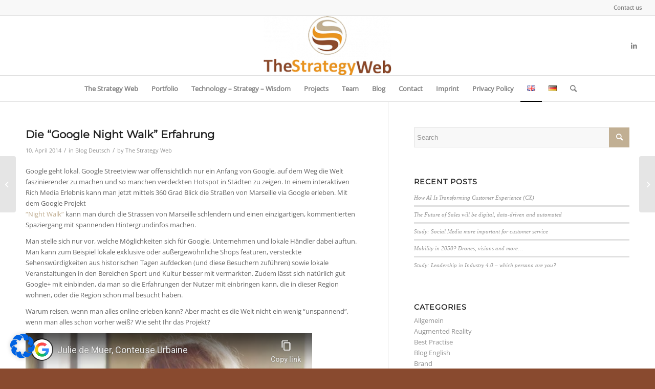

--- FILE ---
content_type: text/html; charset=utf-8
request_url: https://www.youtube-nocookie.com/embed/aGlRyMITXMc
body_size: 46332
content:
<!DOCTYPE html><html lang="en" dir="ltr" data-cast-api-enabled="true"><head><meta name="viewport" content="width=device-width, initial-scale=1"><script nonce="vW4Fk52ABNIdLh3zhy4kXg">if ('undefined' == typeof Symbol || 'undefined' == typeof Symbol.iterator) {delete Array.prototype.entries;}</script><style name="www-roboto" nonce="nbZKNImSPWY7cW7nezJThg">@font-face{font-family:'Roboto';font-style:normal;font-weight:400;font-stretch:100%;src:url(//fonts.gstatic.com/s/roboto/v48/KFO7CnqEu92Fr1ME7kSn66aGLdTylUAMa3GUBHMdazTgWw.woff2)format('woff2');unicode-range:U+0460-052F,U+1C80-1C8A,U+20B4,U+2DE0-2DFF,U+A640-A69F,U+FE2E-FE2F;}@font-face{font-family:'Roboto';font-style:normal;font-weight:400;font-stretch:100%;src:url(//fonts.gstatic.com/s/roboto/v48/KFO7CnqEu92Fr1ME7kSn66aGLdTylUAMa3iUBHMdazTgWw.woff2)format('woff2');unicode-range:U+0301,U+0400-045F,U+0490-0491,U+04B0-04B1,U+2116;}@font-face{font-family:'Roboto';font-style:normal;font-weight:400;font-stretch:100%;src:url(//fonts.gstatic.com/s/roboto/v48/KFO7CnqEu92Fr1ME7kSn66aGLdTylUAMa3CUBHMdazTgWw.woff2)format('woff2');unicode-range:U+1F00-1FFF;}@font-face{font-family:'Roboto';font-style:normal;font-weight:400;font-stretch:100%;src:url(//fonts.gstatic.com/s/roboto/v48/KFO7CnqEu92Fr1ME7kSn66aGLdTylUAMa3-UBHMdazTgWw.woff2)format('woff2');unicode-range:U+0370-0377,U+037A-037F,U+0384-038A,U+038C,U+038E-03A1,U+03A3-03FF;}@font-face{font-family:'Roboto';font-style:normal;font-weight:400;font-stretch:100%;src:url(//fonts.gstatic.com/s/roboto/v48/KFO7CnqEu92Fr1ME7kSn66aGLdTylUAMawCUBHMdazTgWw.woff2)format('woff2');unicode-range:U+0302-0303,U+0305,U+0307-0308,U+0310,U+0312,U+0315,U+031A,U+0326-0327,U+032C,U+032F-0330,U+0332-0333,U+0338,U+033A,U+0346,U+034D,U+0391-03A1,U+03A3-03A9,U+03B1-03C9,U+03D1,U+03D5-03D6,U+03F0-03F1,U+03F4-03F5,U+2016-2017,U+2034-2038,U+203C,U+2040,U+2043,U+2047,U+2050,U+2057,U+205F,U+2070-2071,U+2074-208E,U+2090-209C,U+20D0-20DC,U+20E1,U+20E5-20EF,U+2100-2112,U+2114-2115,U+2117-2121,U+2123-214F,U+2190,U+2192,U+2194-21AE,U+21B0-21E5,U+21F1-21F2,U+21F4-2211,U+2213-2214,U+2216-22FF,U+2308-230B,U+2310,U+2319,U+231C-2321,U+2336-237A,U+237C,U+2395,U+239B-23B7,U+23D0,U+23DC-23E1,U+2474-2475,U+25AF,U+25B3,U+25B7,U+25BD,U+25C1,U+25CA,U+25CC,U+25FB,U+266D-266F,U+27C0-27FF,U+2900-2AFF,U+2B0E-2B11,U+2B30-2B4C,U+2BFE,U+3030,U+FF5B,U+FF5D,U+1D400-1D7FF,U+1EE00-1EEFF;}@font-face{font-family:'Roboto';font-style:normal;font-weight:400;font-stretch:100%;src:url(//fonts.gstatic.com/s/roboto/v48/KFO7CnqEu92Fr1ME7kSn66aGLdTylUAMaxKUBHMdazTgWw.woff2)format('woff2');unicode-range:U+0001-000C,U+000E-001F,U+007F-009F,U+20DD-20E0,U+20E2-20E4,U+2150-218F,U+2190,U+2192,U+2194-2199,U+21AF,U+21E6-21F0,U+21F3,U+2218-2219,U+2299,U+22C4-22C6,U+2300-243F,U+2440-244A,U+2460-24FF,U+25A0-27BF,U+2800-28FF,U+2921-2922,U+2981,U+29BF,U+29EB,U+2B00-2BFF,U+4DC0-4DFF,U+FFF9-FFFB,U+10140-1018E,U+10190-1019C,U+101A0,U+101D0-101FD,U+102E0-102FB,U+10E60-10E7E,U+1D2C0-1D2D3,U+1D2E0-1D37F,U+1F000-1F0FF,U+1F100-1F1AD,U+1F1E6-1F1FF,U+1F30D-1F30F,U+1F315,U+1F31C,U+1F31E,U+1F320-1F32C,U+1F336,U+1F378,U+1F37D,U+1F382,U+1F393-1F39F,U+1F3A7-1F3A8,U+1F3AC-1F3AF,U+1F3C2,U+1F3C4-1F3C6,U+1F3CA-1F3CE,U+1F3D4-1F3E0,U+1F3ED,U+1F3F1-1F3F3,U+1F3F5-1F3F7,U+1F408,U+1F415,U+1F41F,U+1F426,U+1F43F,U+1F441-1F442,U+1F444,U+1F446-1F449,U+1F44C-1F44E,U+1F453,U+1F46A,U+1F47D,U+1F4A3,U+1F4B0,U+1F4B3,U+1F4B9,U+1F4BB,U+1F4BF,U+1F4C8-1F4CB,U+1F4D6,U+1F4DA,U+1F4DF,U+1F4E3-1F4E6,U+1F4EA-1F4ED,U+1F4F7,U+1F4F9-1F4FB,U+1F4FD-1F4FE,U+1F503,U+1F507-1F50B,U+1F50D,U+1F512-1F513,U+1F53E-1F54A,U+1F54F-1F5FA,U+1F610,U+1F650-1F67F,U+1F687,U+1F68D,U+1F691,U+1F694,U+1F698,U+1F6AD,U+1F6B2,U+1F6B9-1F6BA,U+1F6BC,U+1F6C6-1F6CF,U+1F6D3-1F6D7,U+1F6E0-1F6EA,U+1F6F0-1F6F3,U+1F6F7-1F6FC,U+1F700-1F7FF,U+1F800-1F80B,U+1F810-1F847,U+1F850-1F859,U+1F860-1F887,U+1F890-1F8AD,U+1F8B0-1F8BB,U+1F8C0-1F8C1,U+1F900-1F90B,U+1F93B,U+1F946,U+1F984,U+1F996,U+1F9E9,U+1FA00-1FA6F,U+1FA70-1FA7C,U+1FA80-1FA89,U+1FA8F-1FAC6,U+1FACE-1FADC,U+1FADF-1FAE9,U+1FAF0-1FAF8,U+1FB00-1FBFF;}@font-face{font-family:'Roboto';font-style:normal;font-weight:400;font-stretch:100%;src:url(//fonts.gstatic.com/s/roboto/v48/KFO7CnqEu92Fr1ME7kSn66aGLdTylUAMa3OUBHMdazTgWw.woff2)format('woff2');unicode-range:U+0102-0103,U+0110-0111,U+0128-0129,U+0168-0169,U+01A0-01A1,U+01AF-01B0,U+0300-0301,U+0303-0304,U+0308-0309,U+0323,U+0329,U+1EA0-1EF9,U+20AB;}@font-face{font-family:'Roboto';font-style:normal;font-weight:400;font-stretch:100%;src:url(//fonts.gstatic.com/s/roboto/v48/KFO7CnqEu92Fr1ME7kSn66aGLdTylUAMa3KUBHMdazTgWw.woff2)format('woff2');unicode-range:U+0100-02BA,U+02BD-02C5,U+02C7-02CC,U+02CE-02D7,U+02DD-02FF,U+0304,U+0308,U+0329,U+1D00-1DBF,U+1E00-1E9F,U+1EF2-1EFF,U+2020,U+20A0-20AB,U+20AD-20C0,U+2113,U+2C60-2C7F,U+A720-A7FF;}@font-face{font-family:'Roboto';font-style:normal;font-weight:400;font-stretch:100%;src:url(//fonts.gstatic.com/s/roboto/v48/KFO7CnqEu92Fr1ME7kSn66aGLdTylUAMa3yUBHMdazQ.woff2)format('woff2');unicode-range:U+0000-00FF,U+0131,U+0152-0153,U+02BB-02BC,U+02C6,U+02DA,U+02DC,U+0304,U+0308,U+0329,U+2000-206F,U+20AC,U+2122,U+2191,U+2193,U+2212,U+2215,U+FEFF,U+FFFD;}@font-face{font-family:'Roboto';font-style:normal;font-weight:500;font-stretch:100%;src:url(//fonts.gstatic.com/s/roboto/v48/KFO7CnqEu92Fr1ME7kSn66aGLdTylUAMa3GUBHMdazTgWw.woff2)format('woff2');unicode-range:U+0460-052F,U+1C80-1C8A,U+20B4,U+2DE0-2DFF,U+A640-A69F,U+FE2E-FE2F;}@font-face{font-family:'Roboto';font-style:normal;font-weight:500;font-stretch:100%;src:url(//fonts.gstatic.com/s/roboto/v48/KFO7CnqEu92Fr1ME7kSn66aGLdTylUAMa3iUBHMdazTgWw.woff2)format('woff2');unicode-range:U+0301,U+0400-045F,U+0490-0491,U+04B0-04B1,U+2116;}@font-face{font-family:'Roboto';font-style:normal;font-weight:500;font-stretch:100%;src:url(//fonts.gstatic.com/s/roboto/v48/KFO7CnqEu92Fr1ME7kSn66aGLdTylUAMa3CUBHMdazTgWw.woff2)format('woff2');unicode-range:U+1F00-1FFF;}@font-face{font-family:'Roboto';font-style:normal;font-weight:500;font-stretch:100%;src:url(//fonts.gstatic.com/s/roboto/v48/KFO7CnqEu92Fr1ME7kSn66aGLdTylUAMa3-UBHMdazTgWw.woff2)format('woff2');unicode-range:U+0370-0377,U+037A-037F,U+0384-038A,U+038C,U+038E-03A1,U+03A3-03FF;}@font-face{font-family:'Roboto';font-style:normal;font-weight:500;font-stretch:100%;src:url(//fonts.gstatic.com/s/roboto/v48/KFO7CnqEu92Fr1ME7kSn66aGLdTylUAMawCUBHMdazTgWw.woff2)format('woff2');unicode-range:U+0302-0303,U+0305,U+0307-0308,U+0310,U+0312,U+0315,U+031A,U+0326-0327,U+032C,U+032F-0330,U+0332-0333,U+0338,U+033A,U+0346,U+034D,U+0391-03A1,U+03A3-03A9,U+03B1-03C9,U+03D1,U+03D5-03D6,U+03F0-03F1,U+03F4-03F5,U+2016-2017,U+2034-2038,U+203C,U+2040,U+2043,U+2047,U+2050,U+2057,U+205F,U+2070-2071,U+2074-208E,U+2090-209C,U+20D0-20DC,U+20E1,U+20E5-20EF,U+2100-2112,U+2114-2115,U+2117-2121,U+2123-214F,U+2190,U+2192,U+2194-21AE,U+21B0-21E5,U+21F1-21F2,U+21F4-2211,U+2213-2214,U+2216-22FF,U+2308-230B,U+2310,U+2319,U+231C-2321,U+2336-237A,U+237C,U+2395,U+239B-23B7,U+23D0,U+23DC-23E1,U+2474-2475,U+25AF,U+25B3,U+25B7,U+25BD,U+25C1,U+25CA,U+25CC,U+25FB,U+266D-266F,U+27C0-27FF,U+2900-2AFF,U+2B0E-2B11,U+2B30-2B4C,U+2BFE,U+3030,U+FF5B,U+FF5D,U+1D400-1D7FF,U+1EE00-1EEFF;}@font-face{font-family:'Roboto';font-style:normal;font-weight:500;font-stretch:100%;src:url(//fonts.gstatic.com/s/roboto/v48/KFO7CnqEu92Fr1ME7kSn66aGLdTylUAMaxKUBHMdazTgWw.woff2)format('woff2');unicode-range:U+0001-000C,U+000E-001F,U+007F-009F,U+20DD-20E0,U+20E2-20E4,U+2150-218F,U+2190,U+2192,U+2194-2199,U+21AF,U+21E6-21F0,U+21F3,U+2218-2219,U+2299,U+22C4-22C6,U+2300-243F,U+2440-244A,U+2460-24FF,U+25A0-27BF,U+2800-28FF,U+2921-2922,U+2981,U+29BF,U+29EB,U+2B00-2BFF,U+4DC0-4DFF,U+FFF9-FFFB,U+10140-1018E,U+10190-1019C,U+101A0,U+101D0-101FD,U+102E0-102FB,U+10E60-10E7E,U+1D2C0-1D2D3,U+1D2E0-1D37F,U+1F000-1F0FF,U+1F100-1F1AD,U+1F1E6-1F1FF,U+1F30D-1F30F,U+1F315,U+1F31C,U+1F31E,U+1F320-1F32C,U+1F336,U+1F378,U+1F37D,U+1F382,U+1F393-1F39F,U+1F3A7-1F3A8,U+1F3AC-1F3AF,U+1F3C2,U+1F3C4-1F3C6,U+1F3CA-1F3CE,U+1F3D4-1F3E0,U+1F3ED,U+1F3F1-1F3F3,U+1F3F5-1F3F7,U+1F408,U+1F415,U+1F41F,U+1F426,U+1F43F,U+1F441-1F442,U+1F444,U+1F446-1F449,U+1F44C-1F44E,U+1F453,U+1F46A,U+1F47D,U+1F4A3,U+1F4B0,U+1F4B3,U+1F4B9,U+1F4BB,U+1F4BF,U+1F4C8-1F4CB,U+1F4D6,U+1F4DA,U+1F4DF,U+1F4E3-1F4E6,U+1F4EA-1F4ED,U+1F4F7,U+1F4F9-1F4FB,U+1F4FD-1F4FE,U+1F503,U+1F507-1F50B,U+1F50D,U+1F512-1F513,U+1F53E-1F54A,U+1F54F-1F5FA,U+1F610,U+1F650-1F67F,U+1F687,U+1F68D,U+1F691,U+1F694,U+1F698,U+1F6AD,U+1F6B2,U+1F6B9-1F6BA,U+1F6BC,U+1F6C6-1F6CF,U+1F6D3-1F6D7,U+1F6E0-1F6EA,U+1F6F0-1F6F3,U+1F6F7-1F6FC,U+1F700-1F7FF,U+1F800-1F80B,U+1F810-1F847,U+1F850-1F859,U+1F860-1F887,U+1F890-1F8AD,U+1F8B0-1F8BB,U+1F8C0-1F8C1,U+1F900-1F90B,U+1F93B,U+1F946,U+1F984,U+1F996,U+1F9E9,U+1FA00-1FA6F,U+1FA70-1FA7C,U+1FA80-1FA89,U+1FA8F-1FAC6,U+1FACE-1FADC,U+1FADF-1FAE9,U+1FAF0-1FAF8,U+1FB00-1FBFF;}@font-face{font-family:'Roboto';font-style:normal;font-weight:500;font-stretch:100%;src:url(//fonts.gstatic.com/s/roboto/v48/KFO7CnqEu92Fr1ME7kSn66aGLdTylUAMa3OUBHMdazTgWw.woff2)format('woff2');unicode-range:U+0102-0103,U+0110-0111,U+0128-0129,U+0168-0169,U+01A0-01A1,U+01AF-01B0,U+0300-0301,U+0303-0304,U+0308-0309,U+0323,U+0329,U+1EA0-1EF9,U+20AB;}@font-face{font-family:'Roboto';font-style:normal;font-weight:500;font-stretch:100%;src:url(//fonts.gstatic.com/s/roboto/v48/KFO7CnqEu92Fr1ME7kSn66aGLdTylUAMa3KUBHMdazTgWw.woff2)format('woff2');unicode-range:U+0100-02BA,U+02BD-02C5,U+02C7-02CC,U+02CE-02D7,U+02DD-02FF,U+0304,U+0308,U+0329,U+1D00-1DBF,U+1E00-1E9F,U+1EF2-1EFF,U+2020,U+20A0-20AB,U+20AD-20C0,U+2113,U+2C60-2C7F,U+A720-A7FF;}@font-face{font-family:'Roboto';font-style:normal;font-weight:500;font-stretch:100%;src:url(//fonts.gstatic.com/s/roboto/v48/KFO7CnqEu92Fr1ME7kSn66aGLdTylUAMa3yUBHMdazQ.woff2)format('woff2');unicode-range:U+0000-00FF,U+0131,U+0152-0153,U+02BB-02BC,U+02C6,U+02DA,U+02DC,U+0304,U+0308,U+0329,U+2000-206F,U+20AC,U+2122,U+2191,U+2193,U+2212,U+2215,U+FEFF,U+FFFD;}</style><script name="www-roboto" nonce="vW4Fk52ABNIdLh3zhy4kXg">if (document.fonts && document.fonts.load) {document.fonts.load("400 10pt Roboto", "E"); document.fonts.load("500 10pt Roboto", "E");}</script><link rel="stylesheet" href="/s/player/c1c87fb0/www-player.css" name="www-player" nonce="nbZKNImSPWY7cW7nezJThg"><style nonce="nbZKNImSPWY7cW7nezJThg">html {overflow: hidden;}body {font: 12px Roboto, Arial, sans-serif; background-color: #000; color: #fff; height: 100%; width: 100%; overflow: hidden; position: absolute; margin: 0; padding: 0;}#player {width: 100%; height: 100%;}h1 {text-align: center; color: #fff;}h3 {margin-top: 6px; margin-bottom: 3px;}.player-unavailable {position: absolute; top: 0; left: 0; right: 0; bottom: 0; padding: 25px; font-size: 13px; background: url(/img/meh7.png) 50% 65% no-repeat;}.player-unavailable .message {text-align: left; margin: 0 -5px 15px; padding: 0 5px 14px; border-bottom: 1px solid #888; font-size: 19px; font-weight: normal;}.player-unavailable a {color: #167ac6; text-decoration: none;}</style><script nonce="vW4Fk52ABNIdLh3zhy4kXg">var ytcsi={gt:function(n){n=(n||"")+"data_";return ytcsi[n]||(ytcsi[n]={tick:{},info:{},gel:{preLoggedGelInfos:[]}})},now:window.performance&&window.performance.timing&&window.performance.now&&window.performance.timing.navigationStart?function(){return window.performance.timing.navigationStart+window.performance.now()}:function(){return(new Date).getTime()},tick:function(l,t,n){var ticks=ytcsi.gt(n).tick;var v=t||ytcsi.now();if(ticks[l]){ticks["_"+l]=ticks["_"+l]||[ticks[l]];ticks["_"+l].push(v)}ticks[l]=
v},info:function(k,v,n){ytcsi.gt(n).info[k]=v},infoGel:function(p,n){ytcsi.gt(n).gel.preLoggedGelInfos.push(p)},setStart:function(t,n){ytcsi.tick("_start",t,n)}};
(function(w,d){function isGecko(){if(!w.navigator)return false;try{if(w.navigator.userAgentData&&w.navigator.userAgentData.brands&&w.navigator.userAgentData.brands.length){var brands=w.navigator.userAgentData.brands;var i=0;for(;i<brands.length;i++)if(brands[i]&&brands[i].brand==="Firefox")return true;return false}}catch(e){setTimeout(function(){throw e;})}if(!w.navigator.userAgent)return false;var ua=w.navigator.userAgent;return ua.indexOf("Gecko")>0&&ua.toLowerCase().indexOf("webkit")<0&&ua.indexOf("Edge")<
0&&ua.indexOf("Trident")<0&&ua.indexOf("MSIE")<0}ytcsi.setStart(w.performance?w.performance.timing.responseStart:null);var isPrerender=(d.visibilityState||d.webkitVisibilityState)=="prerender";var vName=!d.visibilityState&&d.webkitVisibilityState?"webkitvisibilitychange":"visibilitychange";if(isPrerender){var startTick=function(){ytcsi.setStart();d.removeEventListener(vName,startTick)};d.addEventListener(vName,startTick,false)}if(d.addEventListener)d.addEventListener(vName,function(){ytcsi.tick("vc")},
false);if(isGecko()){var isHidden=(d.visibilityState||d.webkitVisibilityState)=="hidden";if(isHidden)ytcsi.tick("vc")}var slt=function(el,t){setTimeout(function(){var n=ytcsi.now();el.loadTime=n;if(el.slt)el.slt()},t)};w.__ytRIL=function(el){if(!el.getAttribute("data-thumb"))if(w.requestAnimationFrame)w.requestAnimationFrame(function(){slt(el,0)});else slt(el,16)}})(window,document);
</script><script nonce="vW4Fk52ABNIdLh3zhy4kXg">var ytcfg={d:function(){return window.yt&&yt.config_||ytcfg.data_||(ytcfg.data_={})},get:function(k,o){return k in ytcfg.d()?ytcfg.d()[k]:o},set:function(){var a=arguments;if(a.length>1)ytcfg.d()[a[0]]=a[1];else{var k;for(k in a[0])ytcfg.d()[k]=a[0][k]}}};
ytcfg.set({"CLIENT_CANARY_STATE":"none","DEVICE":"cbr\u003dChrome\u0026cbrand\u003dapple\u0026cbrver\u003d131.0.0.0\u0026ceng\u003dWebKit\u0026cengver\u003d537.36\u0026cos\u003dMacintosh\u0026cosver\u003d10_15_7\u0026cplatform\u003dDESKTOP","EVENT_ID":"_rtyab-oJ5zD_bkP28K_iQ8","EXPERIMENT_FLAGS":{"ab_det_apb_b":true,"ab_det_apm":true,"ab_det_el_h":true,"ab_det_em_inj":true,"ab_l_sig_st":true,"ab_l_sig_st_e":true,"action_companion_center_align_description":true,"allow_skip_networkless":true,"always_send_and_write":true,"att_web_record_metrics":true,"attmusi":true,"c3_enable_button_impression_logging":true,"c3_watch_page_component":true,"cancel_pending_navs":true,"clean_up_manual_attribution_header":true,"config_age_report_killswitch":true,"cow_optimize_idom_compat":true,"csi_on_gel":true,"delhi_mweb_colorful_sd":true,"delhi_mweb_colorful_sd_v2":true,"deprecate_pair_servlet_enabled":true,"desktop_sparkles_light_cta_button":true,"disable_cached_masthead_data":true,"disable_child_node_auto_formatted_strings":true,"disable_log_to_visitor_layer":true,"disable_pacf_logging_for_memory_limited_tv":true,"embeds_enable_eid_enforcement_for_youtube":true,"embeds_enable_info_panel_dismissal":true,"embeds_enable_pfp_always_unbranded":true,"embeds_muted_autoplay_sound_fix":true,"embeds_serve_es6_client":true,"embeds_web_nwl_disable_nocookie":true,"embeds_web_updated_shorts_definition_fix":true,"enable_active_view_display_ad_renderer_web_home":true,"enable_ad_disclosure_banner_a11y_fix":true,"enable_client_sli_logging":true,"enable_client_streamz_web":true,"enable_client_ve_spec":true,"enable_cloud_save_error_popup_after_retry":true,"enable_dai_sdf_h5_preroll":true,"enable_datasync_id_header_in_web_vss_pings":true,"enable_default_mono_cta_migration_web_client":true,"enable_docked_chat_messages":true,"enable_entity_store_from_dependency_injection":true,"enable_inline_muted_playback_on_web_search":true,"enable_inline_muted_playback_on_web_search_for_vdc":true,"enable_inline_muted_playback_on_web_search_for_vdcb":true,"enable_is_mini_app_page_active_bugfix":true,"enable_logging_first_user_action_after_game_ready":true,"enable_ltc_param_fetch_from_innertube":true,"enable_masthead_mweb_padding_fix":true,"enable_menu_renderer_button_in_mweb_hclr":true,"enable_mini_app_command_handler_mweb_fix":true,"enable_mini_guide_downloads_item":true,"enable_mixed_direction_formatted_strings":true,"enable_mweb_livestream_ui_update":true,"enable_mweb_new_caption_language_picker":true,"enable_names_handles_account_switcher":true,"enable_network_request_logging_on_game_events":true,"enable_new_paid_product_placement":true,"enable_open_in_new_tab_icon_for_short_dr_for_desktop_search":true,"enable_open_yt_content":true,"enable_origin_query_parameter_bugfix":true,"enable_pause_ads_on_ytv_html5":true,"enable_payments_purchase_manager":true,"enable_pdp_icon_prefetch":true,"enable_pl_r_si_fa":true,"enable_place_pivot_url":true,"enable_pv_screen_modern_text":true,"enable_removing_navbar_title_on_hashtag_page_mweb":true,"enable_rta_manager":true,"enable_sdf_companion_h5":true,"enable_sdf_dai_h5_midroll":true,"enable_sdf_h5_endemic_mid_post_roll":true,"enable_sdf_on_h5_unplugged_vod_midroll":true,"enable_sdf_shorts_player_bytes_h5":true,"enable_sending_unwrapped_game_audio_as_serialized_metadata":true,"enable_sfv_effect_pivot_url":true,"enable_shorts_new_carousel":true,"enable_skip_ad_guidance_prompt":true,"enable_skippable_ads_for_unplugged_ad_pod":true,"enable_smearing_expansion_dai":true,"enable_time_out_messages":true,"enable_timeline_view_modern_transcript_fe":true,"enable_video_display_compact_button_group_for_desktop_search":true,"enable_web_delhi_icons":true,"enable_web_home_top_landscape_image_layout_level_click":true,"enable_web_tiered_gel":true,"enable_window_constrained_buy_flow_dialog":true,"enable_wiz_queue_effect_and_on_init_initial_runs":true,"enable_ypc_spinners":true,"enable_yt_ata_iframe_authuser":true,"export_networkless_options":true,"export_player_version_to_ytconfig":true,"fill_single_video_with_notify_to_lasr":true,"fix_ad_miniplayer_controls_rendering":true,"fix_ads_tracking_for_swf_config_deprecation_mweb":true,"h5_companion_enable_adcpn_macro_substitution_for_click_pings":true,"h5_inplayer_enable_adcpn_macro_substitution_for_click_pings":true,"h5_reset_cache_and_filter_before_update_masthead":true,"hide_channel_creation_title_for_mweb":true,"high_ccv_client_side_caching_h5":true,"html5_log_trigger_events_with_debug_data":true,"html5_ssdai_enable_media_end_cue_range":true,"idb_immediate_commit":true,"il_attach_cache_limit":true,"il_use_view_model_logging_context":true,"is_browser_support_for_webcam_streaming":true,"json_condensed_response":true,"kev_adb_pg":true,"kevlar_gel_error_routing":true,"kevlar_watch_cinematics":true,"live_chat_enable_controller_extraction":true,"live_chat_enable_rta_manager":true,"log_click_with_layer_from_element_in_command_handler":true,"mdx_enable_privacy_disclosure_ui":true,"mdx_load_cast_api_bootstrap_script":true,"medium_progress_bar_modification":true,"migrate_remaining_web_ad_badges_to_innertube":true,"mobile_account_menu_refresh":true,"mweb_account_linking_noapp":true,"mweb_after_render_to_scheduler":true,"mweb_allow_modern_search_suggest_behavior":true,"mweb_animated_actions":true,"mweb_app_upsell_button_direct_to_app":true,"mweb_c3_enable_adaptive_signals":true,"mweb_c3_library_page_enable_recent_shelf":true,"mweb_c3_remove_web_navigation_endpoint_data":true,"mweb_c3_use_canonical_from_player_response":true,"mweb_cinematic_watch":true,"mweb_command_handler":true,"mweb_delay_watch_initial_data":true,"mweb_disable_searchbar_scroll":true,"mweb_enable_fine_scrubbing_for_recs":true,"mweb_enable_keto_batch_player_fullscreen":true,"mweb_enable_keto_batch_player_progress_bar":true,"mweb_enable_keto_batch_player_tooltips":true,"mweb_enable_lockup_view_model_for_ucp":true,"mweb_enable_mix_panel_title_metadata":true,"mweb_enable_more_drawer":true,"mweb_enable_optional_fullscreen_landscape_locking":true,"mweb_enable_overlay_touch_manager":true,"mweb_enable_premium_carve_out_fix":true,"mweb_enable_refresh_detection":true,"mweb_enable_search_imp":true,"mweb_enable_sequence_signal":true,"mweb_enable_shorts_pivot_button":true,"mweb_enable_shorts_video_preload":true,"mweb_enable_skippables_on_jio_phone":true,"mweb_enable_two_line_title_on_shorts":true,"mweb_enable_varispeed_controller":true,"mweb_enable_watch_feed_infinite_scroll":true,"mweb_enable_wrapped_unplugged_pause_membership_dialog_renderer":true,"mweb_fix_monitor_visibility_after_render":true,"mweb_force_ios_fallback_to_native_control":true,"mweb_fp_auto_fullscreen":true,"mweb_fullscreen_controls":true,"mweb_fullscreen_controls_action_buttons":true,"mweb_fullscreen_watch_system":true,"mweb_home_reactive_shorts":true,"mweb_innertube_search_command":true,"mweb_lang_in_html":true,"mweb_like_button_synced_with_entities":true,"mweb_logo_use_home_page_ve":true,"mweb_native_control_in_faux_fullscreen_shared":true,"mweb_player_control_on_hover":true,"mweb_player_delhi_dtts":true,"mweb_player_settings_use_bottom_sheet":true,"mweb_player_show_previous_next_buttons_in_playlist":true,"mweb_player_skip_no_op_state_changes":true,"mweb_player_user_select_none":true,"mweb_playlist_engagement_panel":true,"mweb_progress_bar_seek_on_mouse_click":true,"mweb_pull_2_full":true,"mweb_pull_2_full_enable_touch_handlers":true,"mweb_schedule_warm_watch_response":true,"mweb_searchbox_legacy_navigation":true,"mweb_see_fewer_shorts":true,"mweb_shorts_comments_panel_id_change":true,"mweb_shorts_early_continuation":true,"mweb_show_ios_smart_banner":true,"mweb_show_sign_in_button_from_header":true,"mweb_use_server_url_on_startup":true,"mweb_watch_captions_enable_auto_translate":true,"mweb_watch_captions_set_default_size":true,"mweb_watch_stop_scheduler_on_player_response":true,"mweb_watchfeed_big_thumbnails":true,"mweb_yt_searchbox":true,"networkless_logging":true,"no_client_ve_attach_unless_shown":true,"pageid_as_header_web":true,"playback_settings_use_switch_menu":true,"player_controls_autonav_fix":true,"player_controls_skip_double_signal_update":true,"polymer_bad_build_labels":true,"polymer_verifiy_app_state":true,"qoe_send_and_write":true,"remove_chevron_from_ad_disclosure_banner_h5":true,"remove_masthead_channel_banner_on_refresh":true,"remove_slot_id_exited_trigger_for_dai_in_player_slot_expire":true,"replace_client_url_parsing_with_server_signal":true,"service_worker_enabled":true,"service_worker_push_enabled":true,"service_worker_push_home_page_prompt":true,"service_worker_push_watch_page_prompt":true,"shell_load_gcf":true,"shorten_initial_gel_batch_timeout":true,"should_use_yt_voice_endpoint_in_kaios":true,"smarter_ve_dedupping":true,"speedmaster_no_seek":true,"stop_handling_click_for_non_rendering_overlay_layout":true,"suppress_error_204_logging":true,"synced_panel_scrolling_controller":true,"use_event_time_ms_header":true,"use_fifo_for_networkless":true,"use_player_abuse_bg_library":true,"use_request_time_ms_header":true,"use_session_based_sampling":true,"use_thumbnail_overlay_time_status_renderer_for_live_badge":true,"vss_final_ping_send_and_write":true,"vss_playback_use_send_and_write":true,"web_adaptive_repeat_ase":true,"web_always_load_chat_support":true,"web_animated_like":true,"web_api_url":true,"web_attributed_string_deep_equal_bugfix":true,"web_autonav_allow_off_by_default":true,"web_button_vm_refactor_disabled":true,"web_c3_log_app_init_finish":true,"web_csi_action_sampling_enabled":true,"web_dedupe_ve_grafting":true,"web_disable_backdrop_filter":true,"web_enable_ab_rsp_cl":true,"web_enable_course_icon_update":true,"web_enable_error_204":true,"web_fix_segmented_like_dislike_undefined":true,"web_gcf_hashes_innertube":true,"web_gel_timeout_cap":true,"web_metadata_carousel_elref_bugfix":true,"web_parent_target_for_sheets":true,"web_persist_server_autonav_state_on_client":true,"web_playback_associated_log_ctt":true,"web_playback_associated_ve":true,"web_prefetch_preload_video":true,"web_progress_bar_draggable":true,"web_resizable_advertiser_banner_on_masthead_safari_fix":true,"web_scheduler_auto_init":true,"web_shorts_just_watched_on_channel_and_pivot_study":true,"web_shorts_just_watched_overlay":true,"web_update_panel_visibility_logging_fix":true,"web_video_attribute_view_model_a11y_fix":true,"web_watch_controls_state_signals":true,"web_wiz_attributed_string":true,"webfe_mweb_watch_microdata":true,"webfe_watch_shorts_canonical_url_fix":true,"webpo_exit_on_net_err":true,"wiz_diff_overwritable":true,"wiz_memoize_stamper_items":true,"woffle_used_state_report":true,"wpo_gel_strz":true,"H5_async_logging_delay_ms":30000.0,"attention_logging_scroll_throttle":500.0,"autoplay_pause_by_lact_sampling_fraction":0.0,"cinematic_watch_effect_opacity":0.4,"log_window_onerror_fraction":0.1,"speedmaster_playback_rate":2.0,"tv_pacf_logging_sample_rate":0.01,"web_attention_logging_scroll_throttle":500.0,"web_load_prediction_threshold":0.1,"web_navigation_prediction_threshold":0.1,"web_pbj_log_warning_rate":0.0,"web_system_health_fraction":0.01,"ytidb_transaction_ended_event_rate_limit":0.02,"active_time_update_interval_ms":10000,"att_init_delay":500,"autoplay_pause_by_lact_sec":0,"botguard_async_snapshot_timeout_ms":3000,"check_navigator_accuracy_timeout_ms":0,"cinematic_watch_css_filter_blur_strength":40,"cinematic_watch_fade_out_duration":500,"close_webview_delay_ms":100,"cloud_save_game_data_rate_limit_ms":3000,"compression_disable_point":10,"custom_active_view_tos_timeout_ms":3600000,"embeds_widget_poll_interval_ms":0,"gel_min_batch_size":3,"gel_queue_timeout_max_ms":60000,"get_async_timeout_ms":60000,"hide_cta_for_home_web_video_ads_animate_in_time":2,"html5_byterate_soft_cap":0,"initial_gel_batch_timeout":2000,"max_body_size_to_compress":500000,"max_prefetch_window_sec_for_livestream_optimization":10,"min_prefetch_offset_sec_for_livestream_optimization":20,"mini_app_container_iframe_src_update_delay_ms":0,"multiple_preview_news_duration_time":11000,"mweb_c3_toast_duration_ms":5000,"mweb_deep_link_fallback_timeout_ms":10000,"mweb_delay_response_received_actions":100,"mweb_fp_dpad_rate_limit_ms":0,"mweb_fp_dpad_watch_title_clamp_lines":0,"mweb_history_manager_cache_size":100,"mweb_ios_fullscreen_playback_transition_delay_ms":500,"mweb_ios_fullscreen_system_pause_epilson_ms":0,"mweb_override_response_store_expiration_ms":0,"mweb_shorts_early_continuation_trigger_threshold":4,"mweb_w2w_max_age_seconds":0,"mweb_watch_captions_default_size":2,"neon_dark_launch_gradient_count":0,"network_polling_interval":30000,"play_click_interval_ms":30000,"play_ping_interval_ms":10000,"prefetch_comments_ms_after_video":0,"send_config_hash_timer":0,"service_worker_push_logged_out_prompt_watches":-1,"service_worker_push_prompt_cap":-1,"service_worker_push_prompt_delay_microseconds":3888000000000,"slow_compressions_before_abandon_count":4,"speedmaster_cancellation_movement_dp":10,"speedmaster_touch_activation_ms":500,"web_attention_logging_throttle":500,"web_foreground_heartbeat_interval_ms":28000,"web_gel_debounce_ms":10000,"web_logging_max_batch":100,"web_max_tracing_events":50,"web_tracing_session_replay":0,"wil_icon_max_concurrent_fetches":9999,"ytidb_remake_db_retries":3,"ytidb_reopen_db_retries":3,"WebClientReleaseProcessCritical__youtube_embeds_client_version_override":"","WebClientReleaseProcessCritical__youtube_embeds_web_client_version_override":"","WebClientReleaseProcessCritical__youtube_mweb_client_version_override":"","debug_forced_internalcountrycode":"","embeds_web_synth_ch_headers_banned_urls_regex":"","enable_web_media_service":"DISABLED","il_payload_scraping":"","live_chat_unicode_emoji_json_url":"https://www.gstatic.com/youtube/img/emojis/emojis-svg-9.json","mweb_deep_link_feature_tag_suffix":"11268432","mweb_enable_shorts_innertube_player_prefetch_trigger":"NONE","mweb_fp_dpad":"home,search,browse,channel,create_channel,experiments,settings,trending,oops,404,paid_memberships,sponsorship,premium,shorts","mweb_fp_dpad_linear_navigation":"","mweb_fp_dpad_linear_navigation_visitor":"","mweb_fp_dpad_visitor":"","mweb_preload_video_by_player_vars":"","place_pivot_triggering_container_alternate":"","place_pivot_triggering_counterfactual_container_alternate":"","service_worker_push_force_notification_prompt_tag":"1","service_worker_scope":"/","suggest_exp_str":"","web_client_version_override":"","kevlar_command_handler_command_banlist":[],"mini_app_ids_without_game_ready":["UgkxHHtsak1SC8mRGHMZewc4HzeAY3yhPPmJ","Ugkx7OgzFqE6z_5Mtf4YsotGfQNII1DF_RBm"],"web_op_signal_type_banlist":[],"web_tracing_enabled_spans":["event","command"]},"GAPI_HINT_PARAMS":"m;/_/scs/abc-static/_/js/k\u003dgapi.gapi.en.FZb77tO2YW4.O/d\u003d1/rs\u003dAHpOoo8lqavmo6ayfVxZovyDiP6g3TOVSQ/m\u003d__features__","GAPI_HOST":"https://apis.google.com","GAPI_LOCALE":"en_US","GL":"US","HL":"en","HTML_DIR":"ltr","HTML_LANG":"en","INNERTUBE_API_KEY":"AIzaSyAO_FJ2SlqU8Q4STEHLGCilw_Y9_11qcW8","INNERTUBE_API_VERSION":"v1","INNERTUBE_CLIENT_NAME":"WEB_EMBEDDED_PLAYER","INNERTUBE_CLIENT_VERSION":"1.20260122.01.00","INNERTUBE_CONTEXT":{"client":{"hl":"en","gl":"US","remoteHost":"18.217.191.214","deviceMake":"Apple","deviceModel":"","visitorData":"CgtjdUVpZ24wX0pBTSj-98rLBjIKCgJVUxIEGgAgHA%3D%3D","userAgent":"Mozilla/5.0 (Macintosh; Intel Mac OS X 10_15_7) AppleWebKit/537.36 (KHTML, like Gecko) Chrome/131.0.0.0 Safari/537.36; ClaudeBot/1.0; +claudebot@anthropic.com),gzip(gfe)","clientName":"WEB_EMBEDDED_PLAYER","clientVersion":"1.20260122.01.00","osName":"Macintosh","osVersion":"10_15_7","originalUrl":"https://www.youtube-nocookie.com/embed/aGlRyMITXMc","platform":"DESKTOP","clientFormFactor":"UNKNOWN_FORM_FACTOR","configInfo":{"appInstallData":"[base64]"},"browserName":"Chrome","browserVersion":"131.0.0.0","acceptHeader":"text/html,application/xhtml+xml,application/xml;q\u003d0.9,image/webp,image/apng,*/*;q\u003d0.8,application/signed-exchange;v\u003db3;q\u003d0.9","deviceExperimentId":"ChxOelU1T0RNME1qSXlNVE13TmpNMU1qZzJNdz09EP73yssGGP73yssG","rolloutToken":"CNj69pmuhPnxAxDpqsmor6CSAxjpqsmor6CSAw%3D%3D"},"user":{"lockedSafetyMode":false},"request":{"useSsl":true},"clickTracking":{"clickTrackingParams":"IhMIv5/JqK+gkgMVnGE/AR1b4S/x"},"thirdParty":{"embeddedPlayerContext":{"embeddedPlayerEncryptedContext":"AD5ZzFQvQuQWXFH-DR-4tBFHF2w4Qmd_ATGPjCsn0Ews410nXmv7FU65cH-xeZgCfHXDn0MeYhWPw7obonuQaOsHBaKcVkxYUHn65456MS5yHgI4gjpaw7NrX_n2sjaM67myH0NVDqSKmakoZbQ7Kp-ODB4wvJWnffRbNuYSDQaLgwgSL5p2hAAK_FPdfzv_","ancestorOriginsSupported":false}}},"INNERTUBE_CONTEXT_CLIENT_NAME":56,"INNERTUBE_CONTEXT_CLIENT_VERSION":"1.20260122.01.00","INNERTUBE_CONTEXT_GL":"US","INNERTUBE_CONTEXT_HL":"en","LATEST_ECATCHER_SERVICE_TRACKING_PARAMS":{"client.name":"WEB_EMBEDDED_PLAYER","client.jsfeat":"2021"},"LOGGED_IN":false,"PAGE_BUILD_LABEL":"youtube.embeds.web_20260122_01_RC00","PAGE_CL":859451063,"SERVER_NAME":"WebFE","VISITOR_DATA":"CgtjdUVpZ24wX0pBTSj-98rLBjIKCgJVUxIEGgAgHA%3D%3D","WEB_PLAYER_CONTEXT_CONFIGS":{"WEB_PLAYER_CONTEXT_CONFIG_ID_EMBEDDED_PLAYER":{"rootElementId":"movie_player","jsUrl":"/s/player/c1c87fb0/player_ias.vflset/en_US/base.js","cssUrl":"/s/player/c1c87fb0/www-player.css","contextId":"WEB_PLAYER_CONTEXT_CONFIG_ID_EMBEDDED_PLAYER","eventLabel":"embedded","contentRegion":"US","hl":"en_US","hostLanguage":"en","innertubeApiKey":"AIzaSyAO_FJ2SlqU8Q4STEHLGCilw_Y9_11qcW8","innertubeApiVersion":"v1","innertubeContextClientVersion":"1.20260122.01.00","device":{"brand":"apple","model":"","browser":"Chrome","browserVersion":"131.0.0.0","os":"Macintosh","osVersion":"10_15_7","platform":"DESKTOP","interfaceName":"WEB_EMBEDDED_PLAYER","interfaceVersion":"1.20260122.01.00"},"serializedExperimentIds":"24004644,51010235,51063643,51098299,51204329,51222973,51340662,51349914,51353393,51366423,51389629,51404808,51404810,51425031,51484222,51490331,51500051,51505436,51530495,51534669,51560386,51565115,51566373,51578632,51583568,51583821,51585555,51586118,51605258,51605395,51609829,51611457,51615066,51620867,51621065,51622844,51626155,51631301,51632249,51637029,51638932,51648336,51653717,51656216,51672162,51681662,51683502,51684301,51684307,51691589,51693511,51696107,51696619,51697032,51700777,51701616,51705183,51711227,51711298,51712601,51713237,51714463,51719411,51719589,51719628,51724105,51726312,51732102,51735449,51737134,51738919,51742829,51742877,51743156,51744562,51747795","serializedExperimentFlags":"H5_async_logging_delay_ms\u003d30000.0\u0026PlayerWeb__h5_enable_advisory_rating_restrictions\u003dtrue\u0026a11y_h5_associate_survey_question\u003dtrue\u0026ab_det_apb_b\u003dtrue\u0026ab_det_apm\u003dtrue\u0026ab_det_el_h\u003dtrue\u0026ab_det_em_inj\u003dtrue\u0026ab_l_sig_st\u003dtrue\u0026ab_l_sig_st_e\u003dtrue\u0026action_companion_center_align_description\u003dtrue\u0026ad_pod_disable_companion_persist_ads_quality\u003dtrue\u0026add_stmp_logs_for_voice_boost\u003dtrue\u0026allow_autohide_on_paused_videos\u003dtrue\u0026allow_drm_override\u003dtrue\u0026allow_live_autoplay\u003dtrue\u0026allow_poltergust_autoplay\u003dtrue\u0026allow_skip_networkless\u003dtrue\u0026allow_vp9_1080p_mq_enc\u003dtrue\u0026always_cache_redirect_endpoint\u003dtrue\u0026always_send_and_write\u003dtrue\u0026annotation_module_vast_cards_load_logging_fraction\u003d0.0\u0026assign_drm_family_by_format\u003dtrue\u0026att_web_record_metrics\u003dtrue\u0026attention_logging_scroll_throttle\u003d500.0\u0026attmusi\u003dtrue\u0026autoplay_time\u003d10000\u0026autoplay_time_for_fullscreen\u003d-1\u0026autoplay_time_for_music_content\u003d-1\u0026bg_vm_reinit_threshold\u003d7200000\u0026blocked_packages_for_sps\u003d[]\u0026botguard_async_snapshot_timeout_ms\u003d3000\u0026captions_url_add_ei\u003dtrue\u0026check_navigator_accuracy_timeout_ms\u003d0\u0026clean_up_manual_attribution_header\u003dtrue\u0026compression_disable_point\u003d10\u0026cow_optimize_idom_compat\u003dtrue\u0026csi_on_gel\u003dtrue\u0026custom_active_view_tos_timeout_ms\u003d3600000\u0026dash_manifest_version\u003d5\u0026debug_bandaid_hostname\u003d\u0026debug_bandaid_port\u003d0\u0026debug_sherlog_username\u003d\u0026delhi_modern_player_default_thumbnail_percentage\u003d0.0\u0026delhi_modern_player_faster_autohide_delay_ms\u003d2000\u0026delhi_modern_player_pause_thumbnail_percentage\u003d0.6\u0026delhi_modern_web_player_blending_mode\u003d\u0026delhi_modern_web_player_disable_frosted_glass\u003dtrue\u0026delhi_modern_web_player_horizontal_volume_controls\u003dtrue\u0026delhi_modern_web_player_lhs_volume_controls\u003dtrue\u0026delhi_modern_web_player_responsive_compact_controls_threshold\u003d0\u0026deprecate_22\u003dtrue\u0026deprecate_delay_ping\u003dtrue\u0026deprecate_pair_servlet_enabled\u003dtrue\u0026desktop_sparkles_light_cta_button\u003dtrue\u0026disable_av1_setting\u003dtrue\u0026disable_branding_context\u003dtrue\u0026disable_cached_masthead_data\u003dtrue\u0026disable_channel_id_check_for_suspended_channels\u003dtrue\u0026disable_child_node_auto_formatted_strings\u003dtrue\u0026disable_lifa_for_supex_users\u003dtrue\u0026disable_log_to_visitor_layer\u003dtrue\u0026disable_mdx_connection_in_mdx_module_for_music_web\u003dtrue\u0026disable_pacf_logging_for_memory_limited_tv\u003dtrue\u0026disable_reduced_fullscreen_autoplay_countdown_for_minors\u003dtrue\u0026disable_reel_item_watch_format_filtering\u003dtrue\u0026disable_threegpp_progressive_formats\u003dtrue\u0026disable_touch_events_on_skip_button\u003dtrue\u0026edge_encryption_fill_primary_key_version\u003dtrue\u0026embeds_enable_info_panel_dismissal\u003dtrue\u0026embeds_enable_move_set_center_crop_to_public\u003dtrue\u0026embeds_enable_per_video_embed_config\u003dtrue\u0026embeds_enable_pfp_always_unbranded\u003dtrue\u0026embeds_web_lite_mode\u003d1\u0026embeds_web_nwl_disable_nocookie\u003dtrue\u0026embeds_web_synth_ch_headers_banned_urls_regex\u003d\u0026enable_active_view_display_ad_renderer_web_home\u003dtrue\u0026enable_active_view_lr_shorts_video\u003dtrue\u0026enable_active_view_web_shorts_video\u003dtrue\u0026enable_ad_cpn_macro_substitution_for_click_pings\u003dtrue\u0026enable_ad_disclosure_banner_a11y_fix\u003dtrue\u0026enable_antiscraping_web_player_expired\u003dtrue\u0026enable_app_promo_endcap_eml_on_tablet\u003dtrue\u0026enable_batched_cross_device_pings_in_gel_fanout\u003dtrue\u0026enable_cast_for_web_unplugged\u003dtrue\u0026enable_cast_on_music_web\u003dtrue\u0026enable_cipher_for_manifest_urls\u003dtrue\u0026enable_cleanup_masthead_autoplay_hack_fix\u003dtrue\u0026enable_client_page_id_header_for_first_party_pings\u003dtrue\u0026enable_client_sli_logging\u003dtrue\u0026enable_client_ve_spec\u003dtrue\u0026enable_cta_banner_on_unplugged_lr\u003dtrue\u0026enable_custom_playhead_parsing\u003dtrue\u0026enable_dai_sdf_h5_preroll\u003dtrue\u0026enable_datasync_id_header_in_web_vss_pings\u003dtrue\u0026enable_default_mono_cta_migration_web_client\u003dtrue\u0026enable_dsa_ad_badge_for_action_endcap_on_android\u003dtrue\u0026enable_dsa_ad_badge_for_action_endcap_on_ios\u003dtrue\u0026enable_entity_store_from_dependency_injection\u003dtrue\u0026enable_error_corrections_infocard_web_client\u003dtrue\u0026enable_error_corrections_infocards_icon_web\u003dtrue\u0026enable_inline_muted_playback_on_web_search\u003dtrue\u0026enable_inline_muted_playback_on_web_search_for_vdc\u003dtrue\u0026enable_inline_muted_playback_on_web_search_for_vdcb\u003dtrue\u0026enable_kabuki_comments_on_shorts\u003ddisabled\u0026enable_ltc_param_fetch_from_innertube\u003dtrue\u0026enable_mixed_direction_formatted_strings\u003dtrue\u0026enable_modern_skip_button_on_web\u003dtrue\u0026enable_mweb_livestream_ui_update\u003dtrue\u0026enable_new_paid_product_placement\u003dtrue\u0026enable_open_in_new_tab_icon_for_short_dr_for_desktop_search\u003dtrue\u0026enable_out_of_stock_text_all_surfaces\u003dtrue\u0026enable_paid_content_overlay_bugfix\u003dtrue\u0026enable_pause_ads_on_ytv_html5\u003dtrue\u0026enable_pl_r_si_fa\u003dtrue\u0026enable_policy_based_hqa_filter_in_watch_server\u003dtrue\u0026enable_progres_commands_lr_feeds\u003dtrue\u0026enable_progress_commands_lr_shorts\u003dtrue\u0026enable_publishing_region_param_in_sus\u003dtrue\u0026enable_pv_screen_modern_text\u003dtrue\u0026enable_rpr_token_on_ltl_lookup\u003dtrue\u0026enable_sdf_companion_h5\u003dtrue\u0026enable_sdf_dai_h5_midroll\u003dtrue\u0026enable_sdf_h5_endemic_mid_post_roll\u003dtrue\u0026enable_sdf_on_h5_unplugged_vod_midroll\u003dtrue\u0026enable_sdf_shorts_player_bytes_h5\u003dtrue\u0026enable_server_driven_abr\u003dtrue\u0026enable_server_driven_abr_for_backgroundable\u003dtrue\u0026enable_server_driven_abr_url_generation\u003dtrue\u0026enable_server_driven_readahead\u003dtrue\u0026enable_skip_ad_guidance_prompt\u003dtrue\u0026enable_skip_to_next_messaging\u003dtrue\u0026enable_skippable_ads_for_unplugged_ad_pod\u003dtrue\u0026enable_smart_skip_player_controls_shown_on_web\u003dtrue\u0026enable_smart_skip_player_controls_shown_on_web_increased_triggering_sensitivity\u003dtrue\u0026enable_smart_skip_speedmaster_on_web\u003dtrue\u0026enable_smearing_expansion_dai\u003dtrue\u0026enable_split_screen_ad_baseline_experience_endemic_live_h5\u003dtrue\u0026enable_to_call_playready_backend_directly\u003dtrue\u0026enable_unified_action_endcap_on_web\u003dtrue\u0026enable_video_display_compact_button_group_for_desktop_search\u003dtrue\u0026enable_voice_boost_feature\u003dtrue\u0026enable_vp9_appletv5_on_server\u003dtrue\u0026enable_watch_server_rejected_formats_logging\u003dtrue\u0026enable_web_delhi_icons\u003dtrue\u0026enable_web_home_top_landscape_image_layout_level_click\u003dtrue\u0026enable_web_media_session_metadata_fix\u003dtrue\u0026enable_web_premium_varispeed_upsell\u003dtrue\u0026enable_web_tiered_gel\u003dtrue\u0026enable_wiz_queue_effect_and_on_init_initial_runs\u003dtrue\u0026enable_yt_ata_iframe_authuser\u003dtrue\u0026enable_ytv_csdai_vp9\u003dtrue\u0026export_networkless_options\u003dtrue\u0026export_player_version_to_ytconfig\u003dtrue\u0026fill_live_request_config_in_ustreamer_config\u003dtrue\u0026fill_single_video_with_notify_to_lasr\u003dtrue\u0026filter_vb_without_non_vb_equivalents\u003dtrue\u0026filter_vp9_for_live_dai\u003dtrue\u0026fix_ad_miniplayer_controls_rendering\u003dtrue\u0026fix_ads_tracking_for_swf_config_deprecation_mweb\u003dtrue\u0026fix_h5_toggle_button_a11y\u003dtrue\u0026fix_survey_color_contrast_on_destop\u003dtrue\u0026fix_toggle_button_role_for_ad_components\u003dtrue\u0026fresca_polling_delay_override\u003d0\u0026gab_return_sabr_ssdai_config\u003dtrue\u0026gel_min_batch_size\u003d3\u0026gel_queue_timeout_max_ms\u003d60000\u0026gvi_channel_client_screen\u003dtrue\u0026h5_companion_enable_adcpn_macro_substitution_for_click_pings\u003dtrue\u0026h5_enable_ad_mbs\u003dtrue\u0026h5_inplayer_enable_adcpn_macro_substitution_for_click_pings\u003dtrue\u0026h5_reset_cache_and_filter_before_update_masthead\u003dtrue\u0026heatseeker_decoration_threshold\u003d0.0\u0026hfr_dropped_framerate_fallback_threshold\u003d0\u0026hide_cta_for_home_web_video_ads_animate_in_time\u003d2\u0026high_ccv_client_side_caching_h5\u003dtrue\u0026hls_use_new_codecs_string_api\u003dtrue\u0026html5_ad_timeout_ms\u003d0\u0026html5_adaptation_step_count\u003d0\u0026html5_ads_preroll_lock_timeout_delay_ms\u003d15000\u0026html5_allow_multiview_tile_preload\u003dtrue\u0026html5_allow_preloading_with_idle_only_network_for_sabr\u003dtrue\u0026html5_allow_video_keyframe_without_audio\u003dtrue\u0026html5_apply_constraints_in_client_for_sabr\u003dtrue\u0026html5_apply_min_failures\u003dtrue\u0026html5_apply_start_time_within_ads_for_ssdai_transitions\u003dtrue\u0026html5_atr_disable_force_fallback\u003dtrue\u0026html5_att_playback_timeout_ms\u003d30000\u0026html5_attach_num_random_bytes_to_bandaid\u003d0\u0026html5_attach_po_token_to_bandaid\u003dtrue\u0026html5_autonav_cap_idle_secs\u003d0\u0026html5_autonav_quality_cap\u003d720\u0026html5_autoplay_default_quality_cap\u003d0\u0026html5_auxiliary_estimate_weight\u003d0.0\u0026html5_av1_ordinal_cap\u003d0\u0026html5_bandaid_attach_content_po_token\u003dtrue\u0026html5_block_pip_safari_delay\u003d0\u0026html5_bypass_contention_secs\u003d0.0\u0026html5_byterate_soft_cap\u003d0\u0026html5_check_for_idle_network_interval_ms\u003d1000\u0026html5_chipset_soft_cap\u003d8192\u0026html5_clamp_invalid_seek_to_min_seekable_time\u003dtrue\u0026html5_consume_all_buffered_bytes_one_poll\u003dtrue\u0026html5_continuous_goodput_probe_interval_ms\u003d0\u0026html5_d6de4_cloud_project_number\u003d868618676952\u0026html5_d6de4_defer_timeout_ms\u003d0\u0026html5_debug_data_log_probability\u003d0.0\u0026html5_decode_to_texture_cap\u003dtrue\u0026html5_default_ad_gain\u003d0.5\u0026html5_default_av1_threshold\u003d0\u0026html5_default_quality_cap\u003d0\u0026html5_defer_fetch_att_ms\u003d0\u0026html5_delayed_retry_count\u003d1\u0026html5_delayed_retry_delay_ms\u003d5000\u0026html5_deprecate_adservice\u003dtrue\u0026html5_deprecate_manifestful_fallback\u003dtrue\u0026html5_deprecate_video_tag_pool\u003dtrue\u0026html5_desktop_vr180_allow_panning\u003dtrue\u0026html5_df_downgrade_thresh\u003d0.6\u0026html5_disable_client_autonav_cap_for_onesie\u003dtrue\u0026html5_disable_loop_range_for_shorts_ads\u003dtrue\u0026html5_disable_move_pssh_to_moov\u003dtrue\u0026html5_disable_non_contiguous\u003dtrue\u0026html5_disable_peak_shave_for_onesie\u003dtrue\u0026html5_disable_ustreamer_constraint_for_sabr\u003dtrue\u0026html5_disable_web_safari_dai\u003dtrue\u0026html5_displayed_frame_rate_downgrade_threshold\u003d45\u0026html5_drm_byterate_soft_cap\u003d0\u0026html5_drm_check_all_key_error_states\u003dtrue\u0026html5_drm_cpi_license_key\u003dtrue\u0026html5_drm_live_byterate_soft_cap\u003d0\u0026html5_early_media_for_sharper_shorts\u003dtrue\u0026html5_enable_ac3\u003dtrue\u0026html5_enable_audio_track_stickiness\u003dtrue\u0026html5_enable_audio_track_stickiness_phase_two\u003dtrue\u0026html5_enable_caption_changes_for_mosaic\u003dtrue\u0026html5_enable_composite_embargo\u003dtrue\u0026html5_enable_d6de4\u003dtrue\u0026html5_enable_d6de4_cold_start_and_error\u003dtrue\u0026html5_enable_d6de4_idle_priority_job\u003dtrue\u0026html5_enable_drc\u003dtrue\u0026html5_enable_drc_toggle_api\u003dtrue\u0026html5_enable_eac3\u003dtrue\u0026html5_enable_embedded_player_visibility_signals\u003dtrue\u0026html5_enable_oduc\u003dtrue\u0026html5_enable_sabr_format_selection\u003dtrue\u0026html5_enable_sabr_from_watch_server\u003dtrue\u0026html5_enable_sabr_host_fallback\u003dtrue\u0026html5_enable_sabr_vod_streaming_xhr\u003dtrue\u0026html5_enable_server_driven_request_cancellation\u003dtrue\u0026html5_enable_sps_retry_backoff_metadata_requests\u003dtrue\u0026html5_enable_ssdai_transition_with_only_enter_cuerange\u003dtrue\u0026html5_enable_triggering_cuepoint_for_slot\u003dtrue\u0026html5_enable_tvos_dash\u003dtrue\u0026html5_enable_tvos_encrypted_vp9\u003dtrue\u0026html5_enable_widevine_for_alc\u003dtrue\u0026html5_enable_widevine_for_fast_linear\u003dtrue\u0026html5_encourage_array_coalescing\u003dtrue\u0026html5_fill_default_mosaic_audio_track_id\u003dtrue\u0026html5_fix_multi_audio_offline_playback\u003dtrue\u0026html5_fixed_media_duration_for_request\u003d0\u0026html5_force_sabr_from_watch_server_for_dfss\u003dtrue\u0026html5_forward_click_tracking_params_on_reload\u003dtrue\u0026html5_gapless_ad_autoplay_on_video_to_ad_only\u003dtrue\u0026html5_gapless_ended_transition_buffer_ms\u003d200\u0026html5_gapless_handoff_close_end_long_rebuffer_cfl\u003dtrue\u0026html5_gapless_handoff_close_end_long_rebuffer_delay_ms\u003d0\u0026html5_gapless_loop_seek_offset_in_milli\u003d0\u0026html5_gapless_slow_seek_cfl\u003dtrue\u0026html5_gapless_slow_seek_delay_ms\u003d0\u0026html5_gapless_slow_start_delay_ms\u003d0\u0026html5_generate_content_po_token\u003dtrue\u0026html5_generate_session_po_token\u003dtrue\u0026html5_gl_fps_threshold\u003d0\u0026html5_hard_cap_max_vertical_resolution_for_shorts\u003d0\u0026html5_hdcp_probing_stream_url\u003d\u0026html5_head_miss_secs\u003d0.0\u0026html5_hfr_quality_cap\u003d0\u0026html5_high_res_logging_percent\u003d1.0\u0026html5_hopeless_secs\u003d0\u0026html5_huli_ssdai_use_playback_state\u003dtrue\u0026html5_idle_rate_limit_ms\u003d0\u0026html5_ignore_sabrseek_during_adskip\u003dtrue\u0026html5_innertube_heartbeats_for_fairplay\u003dtrue\u0026html5_innertube_heartbeats_for_playready\u003dtrue\u0026html5_innertube_heartbeats_for_widevine\u003dtrue\u0026html5_jumbo_mobile_subsegment_readahead_target\u003d3.0\u0026html5_jumbo_ull_nonstreaming_mffa_ms\u003d4000\u0026html5_jumbo_ull_subsegment_readahead_target\u003d1.3\u0026html5_kabuki_drm_live_51_default_off\u003dtrue\u0026html5_license_constraint_delay\u003d5000\u0026html5_live_abr_head_miss_fraction\u003d0.0\u0026html5_live_abr_repredict_fraction\u003d0.0\u0026html5_live_chunk_readahead_proxima_override\u003d0\u0026html5_live_low_latency_bandwidth_window\u003d0.0\u0026html5_live_normal_latency_bandwidth_window\u003d0.0\u0026html5_live_quality_cap\u003d0\u0026html5_live_ultra_low_latency_bandwidth_window\u003d0.0\u0026html5_liveness_drift_chunk_override\u003d0\u0026html5_liveness_drift_proxima_override\u003d0\u0026html5_log_audio_abr\u003dtrue\u0026html5_log_experiment_id_from_player_response_to_ctmp\u003d\u0026html5_log_first_ssdai_requests_killswitch\u003dtrue\u0026html5_log_rebuffer_events\u003d5\u0026html5_log_trigger_events_with_debug_data\u003dtrue\u0026html5_log_vss_extra_lr_cparams_freq\u003d\u0026html5_long_rebuffer_jiggle_cmt_delay_ms\u003d0\u0026html5_long_rebuffer_threshold_ms\u003d30000\u0026html5_manifestless_unplugged\u003dtrue\u0026html5_manifestless_vp9_otf\u003dtrue\u0026html5_max_buffer_health_for_downgrade_prop\u003d0.0\u0026html5_max_buffer_health_for_downgrade_secs\u003d0.0\u0026html5_max_byterate\u003d0\u0026html5_max_discontinuity_rewrite_count\u003d0\u0026html5_max_drift_per_track_secs\u003d0.0\u0026html5_max_headm_for_streaming_xhr\u003d0\u0026html5_max_live_dvr_window_plus_margin_secs\u003d46800.0\u0026html5_max_quality_sel_upgrade\u003d0\u0026html5_max_redirect_response_length\u003d8192\u0026html5_max_selectable_quality_ordinal\u003d0\u0026html5_max_vertical_resolution\u003d0\u0026html5_maximum_readahead_seconds\u003d0.0\u0026html5_media_fullscreen\u003dtrue\u0026html5_media_time_weight_prop\u003d0.0\u0026html5_min_failures_to_delay_retry\u003d3\u0026html5_min_media_duration_for_append_prop\u003d0.0\u0026html5_min_media_duration_for_cabr_slice\u003d0.01\u0026html5_min_playback_advance_for_steady_state_secs\u003d0\u0026html5_min_quality_ordinal\u003d0\u0026html5_min_readbehind_cap_secs\u003d60\u0026html5_min_readbehind_secs\u003d0\u0026html5_min_seconds_between_format_selections\u003d0.0\u0026html5_min_selectable_quality_ordinal\u003d0\u0026html5_min_startup_buffered_media_duration_for_live_secs\u003d0.0\u0026html5_min_startup_buffered_media_duration_secs\u003d1.2\u0026html5_min_startup_duration_live_secs\u003d0.25\u0026html5_min_underrun_buffered_pre_steady_state_ms\u003d0\u0026html5_min_upgrade_health_secs\u003d0.0\u0026html5_minimum_readahead_seconds\u003d0.0\u0026html5_mock_content_binding_for_session_token\u003d\u0026html5_move_disable_airplay\u003dtrue\u0026html5_no_placeholder_rollbacks\u003dtrue\u0026html5_non_onesie_attach_po_token\u003dtrue\u0026html5_offline_download_timeout_retry_limit\u003d4\u0026html5_offline_failure_retry_limit\u003d2\u0026html5_offline_playback_position_sync\u003dtrue\u0026html5_offline_prevent_redownload_downloaded_video\u003dtrue\u0026html5_onesie_audio_only_playback\u003dtrue\u0026html5_onesie_check_timeout\u003dtrue\u0026html5_onesie_defer_content_loader_ms\u003d0\u0026html5_onesie_live_ttl_secs\u003d8\u0026html5_onesie_prewarm_interval_ms\u003d0\u0026html5_onesie_prewarm_max_lact_ms\u003d0\u0026html5_onesie_redirector_timeout_ms\u003d0\u0026html5_onesie_send_streamer_context\u003dtrue\u0026html5_onesie_use_signed_onesie_ustreamer_config\u003dtrue\u0026html5_override_micro_discontinuities_threshold_ms\u003d-1\u0026html5_paced_poll_min_health_ms\u003d0\u0026html5_paced_poll_ms\u003d0\u0026html5_pause_on_nonforeground_platform_errors\u003dtrue\u0026html5_peak_shave\u003dtrue\u0026html5_perf_cap_override_sticky\u003dtrue\u0026html5_performance_cap_floor\u003d360\u0026html5_perserve_av1_perf_cap\u003dtrue\u0026html5_picture_in_picture_logging_onresize_ratio\u003d0.0\u0026html5_platform_max_buffer_health_oversend_duration_secs\u003d0.0\u0026html5_platform_minimum_readahead_seconds\u003d0.0\u0026html5_platform_whitelisted_for_frame_accurate_seeks\u003dtrue\u0026html5_player_att_initial_delay_ms\u003d3000\u0026html5_player_att_retry_delay_ms\u003d1500\u0026html5_player_autonav_logging\u003dtrue\u0026html5_player_dynamic_bottom_gradient\u003dtrue\u0026html5_player_min_build_cl\u003d-1\u0026html5_player_preload_ad_fix\u003dtrue\u0026html5_post_interrupt_readahead\u003d20\u0026html5_prefer_language_over_codec\u003dtrue\u0026html5_prefer_server_bwe3\u003dtrue\u0026html5_preload_before_initial_seek_with_sabr\u003dtrue\u0026html5_preload_wait_time_secs\u003d0.0\u0026html5_probe_primary_delay_base_ms\u003d0\u0026html5_process_all_encrypted_events\u003dtrue\u0026html5_publish_all_cuepoints\u003dtrue\u0026html5_qoe_proto_mock_length\u003d0\u0026html5_query_sw_secure_crypto_for_android\u003dtrue\u0026html5_random_playback_cap\u003d0\u0026html5_record_is_offline_on_playback_attempt_start\u003dtrue\u0026html5_record_ump_timing\u003dtrue\u0026html5_reload_by_kabuki_app\u003dtrue\u0026html5_remove_command_triggered_companions\u003dtrue\u0026html5_remove_not_servable_check_killswitch\u003dtrue\u0026html5_report_fatal_drm_restricted_error_killswitch\u003dtrue\u0026html5_report_slow_ads_as_error\u003dtrue\u0026html5_repredict_interval_ms\u003d0\u0026html5_request_only_hdr_or_sdr_keys\u003dtrue\u0026html5_request_size_max_kb\u003d0\u0026html5_request_size_min_kb\u003d0\u0026html5_reseek_after_time_jump_cfl\u003dtrue\u0026html5_reseek_after_time_jump_delay_ms\u003d0\u0026html5_reset_backoff_on_user_seek\u003dtrue\u0026html5_resource_bad_status_delay_scaling\u003d1.5\u0026html5_restrict_streaming_xhr_on_sqless_requests\u003dtrue\u0026html5_retry_downloads_for_expiration\u003dtrue\u0026html5_retry_on_drm_key_error\u003dtrue\u0026html5_retry_on_drm_unavailable\u003dtrue\u0026html5_retry_quota_exceeded_via_seek\u003dtrue\u0026html5_return_playback_if_already_preloaded\u003dtrue\u0026html5_sabr_enable_server_xtag_selection\u003dtrue\u0026html5_sabr_fetch_on_idle_network_preloaded_players\u003dtrue\u0026html5_sabr_force_max_network_interruption_duration_ms\u003d0\u0026html5_sabr_ignore_skipad_before_completion\u003dtrue\u0026html5_sabr_live_timing\u003dtrue\u0026html5_sabr_log_server_xtag_selection_onesie_mismatch\u003dtrue\u0026html5_sabr_min_media_bytes_factor_to_append_for_stream\u003d0.0\u0026html5_sabr_non_streaming_xhr_soft_cap\u003d0\u0026html5_sabr_non_streaming_xhr_vod_request_cancellation_timeout_ms\u003d0\u0026html5_sabr_report_partial_segment_estimated_duration\u003dtrue\u0026html5_sabr_report_request_cancellation_info\u003dtrue\u0026html5_sabr_request_limit_per_period\u003d20\u0026html5_sabr_request_limit_per_period_for_low_latency\u003d50\u0026html5_sabr_request_limit_per_period_for_ultra_low_latency\u003d20\u0026html5_sabr_request_on_constraint\u003dtrue\u0026html5_sabr_skip_client_audio_init_selection\u003dtrue\u0026html5_sabr_unused_bloat_size_bytes\u003d0\u0026html5_samsung_kant_limit_max_bitrate\u003d0\u0026html5_seek_jiggle_cmt_delay_ms\u003d8000\u0026html5_seek_new_elem_delay_ms\u003d12000\u0026html5_seek_new_elem_shorts_delay_ms\u003d2000\u0026html5_seek_new_media_element_shorts_reuse_cfl\u003dtrue\u0026html5_seek_new_media_element_shorts_reuse_delay_ms\u003d0\u0026html5_seek_new_media_source_shorts_reuse_cfl\u003dtrue\u0026html5_seek_new_media_source_shorts_reuse_delay_ms\u003d0\u0026html5_seek_set_cmt_delay_ms\u003d2000\u0026html5_seek_timeout_delay_ms\u003d20000\u0026html5_server_stitched_dai_decorated_url_retry_limit\u003d5\u0026html5_session_po_token_interval_time_ms\u003d900000\u0026html5_set_video_id_as_expected_content_binding\u003dtrue\u0026html5_shorts_gapless_ad_slow_start_cfl\u003dtrue\u0026html5_shorts_gapless_ad_slow_start_delay_ms\u003d0\u0026html5_shorts_gapless_next_buffer_in_seconds\u003d0\u0026html5_shorts_gapless_no_gllat\u003dtrue\u0026html5_shorts_gapless_slow_start_delay_ms\u003d0\u0026html5_show_drc_toggle\u003dtrue\u0026html5_simplified_backup_timeout_sabr_live\u003dtrue\u0026html5_skip_empty_po_token\u003dtrue\u0026html5_skip_slow_ad_delay_ms\u003d15000\u0026html5_slow_start_no_media_source_delay_ms\u003d0\u0026html5_slow_start_timeout_delay_ms\u003d20000\u0026html5_ssdai_enable_media_end_cue_range\u003dtrue\u0026html5_ssdai_enable_new_seek_logic\u003dtrue\u0026html5_ssdai_failure_retry_limit\u003d0\u0026html5_ssdai_log_missing_ad_config_reason\u003dtrue\u0026html5_stall_factor\u003d0.0\u0026html5_sticky_duration_mos\u003d0\u0026html5_store_xhr_headers_readable\u003dtrue\u0026html5_streaming_resilience\u003dtrue\u0026html5_streaming_xhr_time_based_consolidation_ms\u003d-1\u0026html5_subsegment_readahead_load_speed_check_interval\u003d0.5\u0026html5_subsegment_readahead_min_buffer_health_secs\u003d0.25\u0026html5_subsegment_readahead_min_buffer_health_secs_on_timeout\u003d0.1\u0026html5_subsegment_readahead_min_load_speed\u003d1.5\u0026html5_subsegment_readahead_seek_latency_fudge\u003d0.5\u0026html5_subsegment_readahead_target_buffer_health_secs\u003d0.5\u0026html5_subsegment_readahead_timeout_secs\u003d2.0\u0026html5_track_overshoot\u003dtrue\u0026html5_transfer_processing_logs_interval\u003d1000\u0026html5_trigger_loader_when_idle_network\u003dtrue\u0026html5_ugc_live_audio_51\u003dtrue\u0026html5_ugc_vod_audio_51\u003dtrue\u0026html5_unreported_seek_reseek_delay_ms\u003d0\u0026html5_update_time_on_seeked\u003dtrue\u0026html5_use_date_now_for_local_storage\u003dtrue\u0026html5_use_init_selected_audio\u003dtrue\u0026html5_use_jsonformatter_to_parse_player_response\u003dtrue\u0026html5_use_post_for_media\u003dtrue\u0026html5_use_shared_owl_instance\u003dtrue\u0026html5_use_ump\u003dtrue\u0026html5_use_ump_timing\u003dtrue\u0026html5_use_video_quality_cap_for_ustreamer_constraint\u003dtrue\u0026html5_use_video_transition_endpoint_heartbeat\u003dtrue\u0026html5_video_tbd_min_kb\u003d0\u0026html5_viewport_undersend_maximum\u003d0.0\u0026html5_volume_slider_tooltip\u003dtrue\u0026html5_wasm_initialization_delay_ms\u003d0.0\u0026html5_web_po_experiment_ids\u003d[]\u0026html5_web_po_request_key\u003d\u0026html5_web_po_token_disable_caching\u003dtrue\u0026html5_webpo_idle_priority_job\u003dtrue\u0026html5_webpo_kaios_defer_timeout_ms\u003d0\u0026html5_woffle_resume\u003dtrue\u0026html5_workaround_delay_trigger\u003dtrue\u0026idb_immediate_commit\u003dtrue\u0026ignore_overlapping_cue_points_on_endemic_live_html5\u003dtrue\u0026il_attach_cache_limit\u003dtrue\u0026il_payload_scraping\u003d\u0026il_use_view_model_logging_context\u003dtrue\u0026initial_gel_batch_timeout\u003d2000\u0026injected_license_handler_error_code\u003d0\u0026injected_license_handler_license_status\u003d0\u0026ios_and_android_fresca_polling_delay_override\u003d0\u0026itdrm_always_generate_media_keys\u003dtrue\u0026itdrm_always_use_widevine_sdk\u003dtrue\u0026itdrm_disable_external_key_rotation_system_ids\u003d[]\u0026itdrm_enable_revocation_reporting\u003dtrue\u0026itdrm_injected_license_service_error_code\u003d0\u0026itdrm_set_sabr_license_constraint\u003dtrue\u0026itdrm_use_fairplay_sdk\u003dtrue\u0026itdrm_use_widevine_sdk_for_premium_content\u003dtrue\u0026itdrm_use_widevine_sdk_only_for_sampled_dod\u003dtrue\u0026itdrm_widevine_hardened_vmp_mode\u003dlog\u0026json_condensed_response\u003dtrue\u0026kev_adb_pg\u003dtrue\u0026kevlar_command_handler_command_banlist\u003d[]\u0026kevlar_delhi_modern_web_endscreen_ideal_tile_width_percentage\u003d0.27\u0026kevlar_delhi_modern_web_endscreen_max_rows\u003d2\u0026kevlar_delhi_modern_web_endscreen_max_width\u003d500\u0026kevlar_delhi_modern_web_endscreen_min_width\u003d200\u0026kevlar_gel_error_routing\u003dtrue\u0026kevlar_miniplayer_expand_top\u003dtrue\u0026kevlar_miniplayer_play_pause_on_scrim\u003dtrue\u0026kevlar_playback_associated_queue\u003dtrue\u0026launch_license_service_all_ott_videos_automatic_fail_open\u003dtrue\u0026live_chat_enable_controller_extraction\u003dtrue\u0026live_chat_enable_rta_manager\u003dtrue\u0026live_chunk_readahead\u003d3\u0026log_click_with_layer_from_element_in_command_handler\u003dtrue\u0026log_window_onerror_fraction\u003d0.1\u0026manifestless_post_live\u003dtrue\u0026manifestless_post_live_ufph\u003dtrue\u0026max_body_size_to_compress\u003d500000\u0026max_cdfe_quality_ordinal\u003d0\u0026max_prefetch_window_sec_for_livestream_optimization\u003d10\u0026max_resolution_for_white_noise\u003d360\u0026mdx_enable_privacy_disclosure_ui\u003dtrue\u0026mdx_load_cast_api_bootstrap_script\u003dtrue\u0026migrate_remaining_web_ad_badges_to_innertube\u003dtrue\u0026min_prefetch_offset_sec_for_livestream_optimization\u003d20\u0026mta_drc_mutual_exclusion_removal\u003dtrue\u0026music_enable_shared_audio_tier_logic\u003dtrue\u0026mweb_account_linking_noapp\u003dtrue\u0026mweb_enable_fine_scrubbing_for_recs\u003dtrue\u0026mweb_enable_skippables_on_jio_phone\u003dtrue\u0026mweb_native_control_in_faux_fullscreen_shared\u003dtrue\u0026mweb_player_control_on_hover\u003dtrue\u0026mweb_progress_bar_seek_on_mouse_click\u003dtrue\u0026mweb_shorts_comments_panel_id_change\u003dtrue\u0026network_polling_interval\u003d30000\u0026networkless_logging\u003dtrue\u0026new_codecs_string_api_uses_legacy_style\u003dtrue\u0026no_client_ve_attach_unless_shown\u003dtrue\u0026no_drm_on_demand_with_cc_license\u003dtrue\u0026no_filler_video_for_ssa_playbacks\u003dtrue\u0026onesie_add_gfe_frontline_to_player_request\u003dtrue\u0026onesie_enable_override_headm\u003dtrue\u0026override_drm_required_playback_policy_channels\u003d[]\u0026pageid_as_header_web\u003dtrue\u0026player_ads_set_adformat_on_client\u003dtrue\u0026player_bootstrap_method\u003dtrue\u0026player_destroy_old_version\u003dtrue\u0026player_enable_playback_playlist_change\u003dtrue\u0026player_new_info_card_format\u003dtrue\u0026player_underlay_min_player_width\u003d768.0\u0026player_underlay_video_width_fraction\u003d0.6\u0026player_web_canary_stage\u003d0\u0026playready_first_play_expiration\u003d-1\u0026podcasts_videostats_default_flush_interval_seconds\u003d0\u0026polymer_bad_build_labels\u003dtrue\u0026polymer_verifiy_app_state\u003dtrue\u0026populate_format_set_info_in_cdfe_formats\u003dtrue\u0026populate_head_minus_in_watch_server\u003dtrue\u0026preskip_button_style_ads_backend\u003d\u0026proxima_auto_threshold_max_network_interruption_duration_ms\u003d0\u0026proxima_auto_threshold_min_bandwidth_estimate_bytes_per_sec\u003d0\u0026qoe_nwl_downloads\u003dtrue\u0026qoe_send_and_write\u003dtrue\u0026quality_cap_for_inline_playback\u003d0\u0026quality_cap_for_inline_playback_ads\u003d0\u0026read_ahead_model_name\u003d\u0026refactor_mta_default_track_selection\u003dtrue\u0026reject_hidden_live_formats\u003dtrue\u0026reject_live_vp9_mq_clear_with_no_abr_ladder\u003dtrue\u0026remove_chevron_from_ad_disclosure_banner_h5\u003dtrue\u0026remove_masthead_channel_banner_on_refresh\u003dtrue\u0026remove_slot_id_exited_trigger_for_dai_in_player_slot_expire\u003dtrue\u0026replace_client_url_parsing_with_server_signal\u003dtrue\u0026replace_playability_retriever_in_watch\u003dtrue\u0026return_drm_product_unknown_for_clear_playbacks\u003dtrue\u0026sabr_enable_host_fallback\u003dtrue\u0026self_podding_header_string_template\u003dself_podding_interstitial_message\u0026self_podding_midroll_choice_string_template\u003dself_podding_midroll_choice\u0026send_config_hash_timer\u003d0\u0026serve_adaptive_fmts_for_live_streams\u003dtrue\u0026set_mock_id_as_expected_content_binding\u003d\u0026shell_load_gcf\u003dtrue\u0026shorten_initial_gel_batch_timeout\u003dtrue\u0026shorts_mode_to_player_api\u003dtrue\u0026simply_embedded_enable_botguard\u003dtrue\u0026slow_compressions_before_abandon_count\u003d4\u0026small_avatars_for_comments\u003dtrue\u0026smart_skip_web_player_bar_min_hover_length_milliseconds\u003d1000\u0026smarter_ve_dedupping\u003dtrue\u0026speedmaster_cancellation_movement_dp\u003d10\u0026speedmaster_playback_rate\u003d2.0\u0026speedmaster_touch_activation_ms\u003d500\u0026stop_handling_click_for_non_rendering_overlay_layout\u003dtrue\u0026streaming_data_emergency_itag_blacklist\u003d[]\u0026substitute_ad_cpn_macro_in_ssdai\u003dtrue\u0026suppress_error_204_logging\u003dtrue\u0026trim_adaptive_formats_signature_cipher_for_sabr_content\u003dtrue\u0026tv_pacf_logging_sample_rate\u003d0.01\u0026tvhtml5_unplugged_preload_cache_size\u003d5\u0026use_cue_range_marker_position\u003dtrue\u0026use_event_time_ms_header\u003dtrue\u0026use_fifo_for_networkless\u003dtrue\u0026use_generated_media_keys_in_fairplay_requests\u003dtrue\u0026use_inlined_player_rpc\u003dtrue\u0026use_new_codecs_string_api\u003dtrue\u0026use_player_abuse_bg_library\u003dtrue\u0026use_request_time_ms_header\u003dtrue\u0026use_rta_for_player\u003dtrue\u0026use_session_based_sampling\u003dtrue\u0026use_simplified_remove_webm_rules\u003dtrue\u0026use_thumbnail_overlay_time_status_renderer_for_live_badge\u003dtrue\u0026use_video_playback_premium_signal\u003dtrue\u0026variable_buffer_timeout_ms\u003d0\u0026vp9_drm_live\u003dtrue\u0026vss_final_ping_send_and_write\u003dtrue\u0026vss_playback_use_send_and_write\u003dtrue\u0026web_api_url\u003dtrue\u0026web_attention_logging_scroll_throttle\u003d500.0\u0026web_attention_logging_throttle\u003d500\u0026web_button_vm_refactor_disabled\u003dtrue\u0026web_cinematic_watch_settings\u003dtrue\u0026web_client_version_override\u003d\u0026web_collect_offline_state\u003dtrue\u0026web_csi_action_sampling_enabled\u003dtrue\u0026web_dedupe_ve_grafting\u003dtrue\u0026web_enable_ab_rsp_cl\u003dtrue\u0026web_enable_caption_language_preference_stickiness\u003dtrue\u0026web_enable_course_icon_update\u003dtrue\u0026web_enable_error_204\u003dtrue\u0026web_enable_keyboard_shortcut_for_timely_actions\u003dtrue\u0026web_enable_shopping_timely_shelf_client\u003dtrue\u0026web_enable_timely_actions\u003dtrue\u0026web_fix_fine_scrubbing_false_play\u003dtrue\u0026web_foreground_heartbeat_interval_ms\u003d28000\u0026web_fullscreen_shorts\u003dtrue\u0026web_gcf_hashes_innertube\u003dtrue\u0026web_gel_debounce_ms\u003d10000\u0026web_gel_timeout_cap\u003dtrue\u0026web_heat_map_v2\u003dtrue\u0026web_hide_next_button\u003dtrue\u0026web_hide_watch_info_empty\u003dtrue\u0026web_load_prediction_threshold\u003d0.1\u0026web_logging_max_batch\u003d100\u0026web_max_tracing_events\u003d50\u0026web_navigation_prediction_threshold\u003d0.1\u0026web_op_signal_type_banlist\u003d[]\u0026web_playback_associated_log_ctt\u003dtrue\u0026web_playback_associated_ve\u003dtrue\u0026web_player_api_logging_fraction\u003d0.01\u0026web_player_big_mode_screen_width_cutoff\u003d4001\u0026web_player_default_peeking_px\u003d36\u0026web_player_enable_featured_product_banner_exclusives_on_desktop\u003dtrue\u0026web_player_enable_featured_product_banner_promotion_text_on_desktop\u003dtrue\u0026web_player_innertube_playlist_update\u003dtrue\u0026web_player_ipp_canary_type_for_logging\u003d\u0026web_player_log_click_before_generating_ve_conversion_params\u003dtrue\u0026web_player_miniplayer_in_context_menu\u003dtrue\u0026web_player_mouse_idle_wait_time_ms\u003d3000\u0026web_player_music_visualizer_treatment\u003dfake\u0026web_player_offline_playlist_auto_refresh\u003dtrue\u0026web_player_playable_sequences_refactor\u003dtrue\u0026web_player_quick_hide_timeout_ms\u003d250\u0026web_player_seek_chapters_by_shortcut\u003dtrue\u0026web_player_seek_overlay_additional_arrow_threshold\u003d200\u0026web_player_seek_overlay_duration_bump_scale\u003d0.9\u0026web_player_seek_overlay_linger_duration\u003d1000\u0026web_player_sentinel_is_uniplayer\u003dtrue\u0026web_player_show_music_in_this_video_graphic\u003dvideo_thumbnail\u0026web_player_spacebar_control_bugfix\u003dtrue\u0026web_player_ss_dai_ad_fetching_timeout_ms\u003d15000\u0026web_player_ss_media_time_offset\u003dtrue\u0026web_player_touch_idle_wait_time_ms\u003d4000\u0026web_player_transfer_timeout_threshold_ms\u003d10800000\u0026web_player_use_cinematic_label_2\u003dtrue\u0026web_player_use_new_api_for_quality_pullback\u003dtrue\u0026web_player_use_screen_width_for_big_mode\u003dtrue\u0026web_prefetch_preload_video\u003dtrue\u0026web_progress_bar_draggable\u003dtrue\u0026web_remix_allow_up_to_3x_playback_rate\u003dtrue\u0026web_resizable_advertiser_banner_on_masthead_safari_fix\u003dtrue\u0026web_scheduler_auto_init\u003dtrue\u0026web_settings_menu_surface_custom_playback\u003dtrue\u0026web_settings_use_input_slider\u003dtrue\u0026web_tracing_enabled_spans\u003d[event, command]\u0026web_tracing_session_replay\u003d0\u0026web_wiz_attributed_string\u003dtrue\u0026webpo_exit_on_net_err\u003dtrue\u0026wil_icon_max_concurrent_fetches\u003d9999\u0026wiz_diff_overwritable\u003dtrue\u0026wiz_memoize_stamper_items\u003dtrue\u0026woffle_enable_download_status\u003dtrue\u0026woffle_used_state_report\u003dtrue\u0026wpo_gel_strz\u003dtrue\u0026write_reload_player_response_token_to_ustreamer_config_for_vod\u003dtrue\u0026ws_av1_max_height_floor\u003d0\u0026ws_av1_max_width_floor\u003d0\u0026ws_use_centralized_hqa_filter\u003dtrue\u0026ytidb_remake_db_retries\u003d3\u0026ytidb_reopen_db_retries\u003d3\u0026ytidb_transaction_ended_event_rate_limit\u003d0.02","startMuted":false,"mobileIphoneSupportsInlinePlayback":true,"isMobileDevice":false,"cspNonce":"vW4Fk52ABNIdLh3zhy4kXg","canaryState":"none","enableCsiLogging":true,"loaderUrl":"https://thestrategyweb.com/2014/04/10/die-google-night-walk-erfahrung/","disableAutonav":false,"isEmbed":true,"disableCastApi":false,"serializedEmbedConfig":"{}","disableMdxCast":false,"datasyncId":"Ve0455ea7||","encryptedHostFlags":"AD5ZzFR3XQDPtGF1zIHmgq8sd-vsxa8ZTaGFDUYbE2hqQ9DGkfJ-NddqWYclbqA02cCoE5X50wbRzAF0CuBqxzASEPhWSyTavRF3iXMUFula-Hs0Qddmi8IR_6eIm4sL2ZPwCJxCX20l2KxO0EGFMYuuRuZdnI1thPuum8kk4Jch8nY_IV95cCIpcyg","canaryStage":"","trustedJsUrl":{"privateDoNotAccessOrElseTrustedResourceUrlWrappedValue":"/s/player/c1c87fb0/player_ias.vflset/en_US/base.js"},"trustedCssUrl":{"privateDoNotAccessOrElseTrustedResourceUrlWrappedValue":"/s/player/c1c87fb0/www-player.css"},"houseBrandUserStatus":"not_present","enableSabrOnEmbed":false,"serializedClientExperimentFlags":"45713225\u003d0\u002645713227\u003d0\u002645718175\u003d0.0\u002645718176\u003d0.0\u002645721421\u003d0\u002645725538\u003d0.0\u002645725539\u003d0.0\u002645725540\u003d0.0\u002645725541\u003d0.0\u002645725542\u003d0.0\u002645725543\u003d0.0\u002645728334\u003d0.0\u002645729215\u003dtrue\u002645732704\u003dtrue\u002645732791\u003dtrue\u002645735428\u003d4000.0\u002645736776\u003dtrue\u002645737488\u003d0.0\u002645737489\u003d0.0\u002645739023\u003d0.0\u002645741339\u003d0.0\u002645741773\u003d0.0\u002645743228\u003d0.0\u002645746966\u003d0.0\u002645746967\u003d0.0\u002645747053\u003d0.0\u002645750947\u003d0"}},"XSRF_FIELD_NAME":"session_token","XSRF_TOKEN":"[base64]\u003d\u003d","SERVER_VERSION":"prod","DATASYNC_ID":"Ve0455ea7||","SERIALIZED_CLIENT_CONFIG_DATA":"[base64]","ROOT_VE_TYPE":16623,"CLIENT_PROTOCOL":"h2","CLIENT_TRANSPORT":"tcp","PLAYER_CLIENT_VERSION":"1.20260114.01.00","TIME_CREATED_MS":1769126910658,"VALID_SESSION_TEMPDATA_DOMAINS":["youtu.be","youtube.com","www.youtube.com","web-green-qa.youtube.com","web-release-qa.youtube.com","web-integration-qa.youtube.com","m.youtube.com","mweb-green-qa.youtube.com","mweb-release-qa.youtube.com","mweb-integration-qa.youtube.com","studio.youtube.com","studio-green-qa.youtube.com","studio-integration-qa.youtube.com"],"LOTTIE_URL":{"privateDoNotAccessOrElseTrustedResourceUrlWrappedValue":"https://www.youtube.com/s/desktop/db8cd7aa/jsbin/lottie-light.vflset/lottie-light.js"},"IDENTITY_MEMENTO":{"visitor_data":"CgtjdUVpZ24wX0pBTSj-98rLBjIKCgJVUxIEGgAgHA%3D%3D"},"PLAYER_VARS":{"embedded_player_response":"{\"responseContext\":{\"visitorData\":\"[base64]%3D\",\"serviceTrackingParams\":[{\"service\":\"CSI\",\"params\":[{\"key\":\"c\",\"value\":\"WEB_EMBEDDED_PLAYER\"},{\"key\":\"cver\",\"value\":\"1.20260122.01.00\"},{\"key\":\"yt_li\",\"value\":\"0\"},{\"key\":\"GetEmbeddedPlayer_rid\",\"value\":\"0x35bfbb8ec1dc3314\"}]},{\"service\":\"GFEEDBACK\",\"params\":[{\"key\":\"logged_in\",\"value\":\"0\"}]},{\"service\":\"GUIDED_HELP\",\"params\":[{\"key\":\"logged_in\",\"value\":\"0\"}]},{\"service\":\"ECATCHER\",\"params\":[{\"key\":\"client.version\",\"value\":\"20260122\"},{\"key\":\"client.name\",\"value\":\"WEB_EMBEDDED_PLAYER\"}]}]},\"embedPreview\":{\"thumbnailPreviewRenderer\":{\"title\":{\"runs\":[{\"text\":\"Julie de Muer, Conteuse Urbaine\"}]},\"defaultThumbnail\":{\"thumbnails\":[{\"url\":\"https://i.ytimg.com/vi/aGlRyMITXMc/default.jpg\",\"width\":120,\"height\":90},{\"url\":\"https://i.ytimg.com/vi/aGlRyMITXMc/hqdefault.jpg?sqp\u003d-oaymwEbCKgBEF5IVfKriqkDDggBFQAAiEIYAXABwAEG\\u0026rs\u003dAOn4CLBGpdwEBrDi5adP6GiHkp0ErJQIAA\",\"width\":168,\"height\":94},{\"url\":\"https://i.ytimg.com/vi/aGlRyMITXMc/hqdefault.jpg?sqp\u003d-oaymwEbCMQBEG5IVfKriqkDDggBFQAAiEIYAXABwAEG\\u0026rs\u003dAOn4CLDwJgDoun3nJO01umiGeC53xTe8Bw\",\"width\":196,\"height\":110},{\"url\":\"https://i.ytimg.com/vi/aGlRyMITXMc/hqdefault.jpg?sqp\u003d-oaymwEcCPYBEIoBSFXyq4qpAw4IARUAAIhCGAFwAcABBg\u003d\u003d\\u0026rs\u003dAOn4CLAd6zY2TFNBN46pVJtI3d58pQoAHg\",\"width\":246,\"height\":138},{\"url\":\"https://i.ytimg.com/vi/aGlRyMITXMc/mqdefault.jpg\",\"width\":320,\"height\":180},{\"url\":\"https://i.ytimg.com/vi/aGlRyMITXMc/hqdefault.jpg?sqp\u003d-oaymwEcCNACELwBSFXyq4qpAw4IARUAAIhCGAFwAcABBg\u003d\u003d\\u0026rs\u003dAOn4CLCGSkJelSdQcTr4rElHj18s08iIjw\",\"width\":336,\"height\":188},{\"url\":\"https://i.ytimg.com/vi/aGlRyMITXMc/hqdefault.jpg\",\"width\":480,\"height\":360},{\"url\":\"https://i.ytimg.com/vi/aGlRyMITXMc/sddefault.jpg\",\"width\":640,\"height\":480},{\"url\":\"https://i.ytimg.com/vi/aGlRyMITXMc/maxresdefault.jpg\",\"width\":1920,\"height\":1080}]},\"playButton\":{\"buttonRenderer\":{\"style\":\"STYLE_DEFAULT\",\"size\":\"SIZE_DEFAULT\",\"isDisabled\":false,\"navigationEndpoint\":{\"clickTrackingParams\":\"CAkQ8FsiEwjAksqor6CSAxUapv8EHdH3KeLKAQToPl8o\",\"watchEndpoint\":{\"videoId\":\"aGlRyMITXMc\"}},\"accessibility\":{\"label\":\"Play Julie de Muer, Conteuse Urbaine\"},\"trackingParams\":\"CAkQ8FsiEwjAksqor6CSAxUapv8EHdH3KeI\u003d\"}},\"videoDetails\":{\"embeddedPlayerOverlayVideoDetailsRenderer\":{\"channelThumbnail\":{\"thumbnails\":[{\"url\":\"https://yt3.ggpht.com/wjb1KjcaSgzXnqLUMTafDqgppr_LS7-A8sGf9DP1JJThg_Npp4EsiByYk9IPCkofvvD_3hy6dg\u003ds68-c-k-c0x00ffffff-no-rj\",\"width\":68,\"height\":68}]},\"collapsedRenderer\":{\"embeddedPlayerOverlayVideoDetailsCollapsedRenderer\":{\"title\":{\"runs\":[{\"text\":\"Julie de Muer, Conteuse Urbaine\",\"navigationEndpoint\":{\"clickTrackingParams\":\"CAgQ46ICIhMIwJLKqK-gkgMVGqb_BB3R9yniygEE6D5fKA\u003d\u003d\",\"urlEndpoint\":{\"url\":\"https://www.youtube.com/watch?v\u003daGlRyMITXMc\"}}}]},\"subtitle\":{\"runs\":[{\"text\":\"2.4M views • 29 comments\"}]},\"trackingParams\":\"CAgQ46ICIhMIwJLKqK-gkgMVGqb_BB3R9yni\"}},\"expandedRenderer\":{\"embeddedPlayerOverlayVideoDetailsExpandedRenderer\":{\"title\":{\"runs\":[{\"text\":\"Google\"}]},\"subscribeButton\":{\"subscribeButtonRenderer\":{\"buttonText\":{\"runs\":[{\"text\":\"Subscribe\"}]},\"subscribed\":false,\"enabled\":true,\"type\":\"FREE\",\"channelId\":\"UCK8sQmJBp8GCxrOtXWBpyEA\",\"showPreferences\":false,\"subscribedButtonText\":{\"runs\":[{\"text\":\"Subscribed\"}]},\"unsubscribedButtonText\":{\"runs\":[{\"text\":\"Subscribe\"}]},\"trackingParams\":\"CAcQmysiEwjAksqor6CSAxUapv8EHdH3KeIyCWl2LWVtYmVkcw\u003d\u003d\",\"unsubscribeButtonText\":{\"runs\":[{\"text\":\"Unsubscribe\"}]},\"serviceEndpoints\":[{\"clickTrackingParams\":\"CAcQmysiEwjAksqor6CSAxUapv8EHdH3KeIyCWl2LWVtYmVkc8oBBOg-Xyg\u003d\",\"subscribeEndpoint\":{\"channelIds\":[\"UCK8sQmJBp8GCxrOtXWBpyEA\"],\"params\":\"EgIIBxgB\"}},{\"clickTrackingParams\":\"CAcQmysiEwjAksqor6CSAxUapv8EHdH3KeIyCWl2LWVtYmVkc8oBBOg-Xyg\u003d\",\"unsubscribeEndpoint\":{\"channelIds\":[\"UCK8sQmJBp8GCxrOtXWBpyEA\"],\"params\":\"CgIIBxgB\"}}]}},\"subtitle\":{\"runs\":[{\"text\":\"13.9M subscribers\"}]},\"trackingParams\":\"CAYQ5KICIhMIwJLKqK-gkgMVGqb_BB3R9yni\"}},\"channelThumbnailEndpoint\":{\"clickTrackingParams\":\"CAAQru4BIhMIwJLKqK-gkgMVGqb_BB3R9yniygEE6D5fKA\u003d\u003d\",\"channelThumbnailEndpoint\":{\"urlEndpoint\":{\"clickTrackingParams\":\"CAAQru4BIhMIwJLKqK-gkgMVGqb_BB3R9yniygEE6D5fKA\u003d\u003d\",\"urlEndpoint\":{\"url\":\"/channel/UCK8sQmJBp8GCxrOtXWBpyEA\"}}}}}},\"shareButton\":{\"buttonRenderer\":{\"style\":\"STYLE_OPACITY\",\"size\":\"SIZE_DEFAULT\",\"isDisabled\":false,\"text\":{\"runs\":[{\"text\":\"Copy link\"}]},\"icon\":{\"iconType\":\"LINK\"},\"navigationEndpoint\":{\"clickTrackingParams\":\"CAEQ8FsiEwjAksqor6CSAxUapv8EHdH3KeLKAQToPl8o\",\"copyTextEndpoint\":{\"text\":\"https://youtu.be/aGlRyMITXMc\",\"successActions\":[{\"clickTrackingParams\":\"CAEQ8FsiEwjAksqor6CSAxUapv8EHdH3KeLKAQToPl8o\",\"addToToastAction\":{\"item\":{\"notificationActionRenderer\":{\"responseText\":{\"runs\":[{\"text\":\"Link copied to clipboard\"}]},\"actionButton\":{\"buttonRenderer\":{\"trackingParams\":\"CAUQ8FsiEwjAksqor6CSAxUapv8EHdH3KeI\u003d\"}},\"trackingParams\":\"CAQQuWoiEwjAksqor6CSAxUapv8EHdH3KeI\u003d\"}}}}],\"failureActions\":[{\"clickTrackingParams\":\"CAEQ8FsiEwjAksqor6CSAxUapv8EHdH3KeLKAQToPl8o\",\"addToToastAction\":{\"item\":{\"notificationActionRenderer\":{\"responseText\":{\"runs\":[{\"text\":\"Unable to copy link to clipboard\"}]},\"actionButton\":{\"buttonRenderer\":{\"trackingParams\":\"CAMQ8FsiEwjAksqor6CSAxUapv8EHdH3KeI\u003d\"}},\"trackingParams\":\"CAIQuWoiEwjAksqor6CSAxUapv8EHdH3KeI\u003d\"}}}}]}},\"accessibility\":{\"label\":\"Copy link\"},\"trackingParams\":\"CAEQ8FsiEwjAksqor6CSAxUapv8EHdH3KeI\u003d\"}},\"videoDurationSeconds\":\"90\",\"webPlayerActionsPorting\":{\"subscribeCommand\":{\"clickTrackingParams\":\"CAAQru4BIhMIwJLKqK-gkgMVGqb_BB3R9yniygEE6D5fKA\u003d\u003d\",\"subscribeEndpoint\":{\"channelIds\":[\"UCK8sQmJBp8GCxrOtXWBpyEA\"],\"params\":\"EgIIBxgB\"}},\"unsubscribeCommand\":{\"clickTrackingParams\":\"CAAQru4BIhMIwJLKqK-gkgMVGqb_BB3R9yniygEE6D5fKA\u003d\u003d\",\"unsubscribeEndpoint\":{\"channelIds\":[\"UCK8sQmJBp8GCxrOtXWBpyEA\"],\"params\":\"CgIIBxgB\"}}}}},\"trackingParams\":\"CAAQru4BIhMIwJLKqK-gkgMVGqb_BB3R9yni\",\"permissions\":{\"allowImaMonetization\":false,\"allowPfpUnbranded\":false},\"videoFlags\":{\"playableInEmbed\":true,\"isCrawlable\":true},\"previewPlayabilityStatus\":{\"status\":\"OK\",\"playableInEmbed\":true,\"contextParams\":\"Q0FFU0FnZ0E\u003d\"},\"embeddedPlayerMode\":\"EMBEDDED_PLAYER_MODE_DEFAULT\",\"embeddedPlayerConfig\":{\"embeddedPlayerMode\":\"EMBEDDED_PLAYER_MODE_DEFAULT\",\"embeddedPlayerFlags\":{}},\"embeddedPlayerContext\":{\"embeddedPlayerEncryptedContext\":\"AD5ZzFQvQuQWXFH-DR-4tBFHF2w4Qmd_ATGPjCsn0Ews410nXmv7FU65cH-xeZgCfHXDn0MeYhWPw7obonuQaOsHBaKcVkxYUHn65456MS5yHgI4gjpaw7NrX_n2sjaM67myH0NVDqSKmakoZbQ7Kp-ODB4wvJWnffRbNuYSDQaLgwgSL5p2hAAK_FPdfzv_\",\"ancestorOriginsSupported\":false}}","video_id":"aGlRyMITXMc","privembed":true},"POST_MESSAGE_ORIGIN":"*","VIDEO_ID":"aGlRyMITXMc","DOMAIN_ADMIN_STATE":"","COOKIELESS":true});window.ytcfg.obfuscatedData_ = [];</script><script nonce="vW4Fk52ABNIdLh3zhy4kXg">window.yterr=window.yterr||true;window.unhandledErrorMessages={};
window.onerror=function(msg,url,line,opt_columnNumber,opt_error){var err;if(opt_error)err=opt_error;else{err=new Error;err.message=msg;err.fileName=url;err.lineNumber=line;if(!isNaN(opt_columnNumber))err["columnNumber"]=opt_columnNumber}var message=String(err.message);if(!err.message||message in window.unhandledErrorMessages)return;window.unhandledErrorMessages[message]=true;var img=new Image;window.emergencyTimeoutImg=img;img.onload=img.onerror=function(){delete window.emergencyTimeoutImg};var values=
{"client.name":ytcfg.get("INNERTUBE_CONTEXT_CLIENT_NAME"),"client.version":ytcfg.get("INNERTUBE_CONTEXT_CLIENT_VERSION"),"msg":message,"type":"UnhandledWindow"+err.name,"file":err.fileName,"line":err.lineNumber,"stack":(err.stack||"").substr(0,500)};var parts=[ytcfg.get("EMERGENCY_BASE_URL","/error_204?t=jserror&level=ERROR")];var key;for(key in values){var value=values[key];if(value)parts.push(key+"="+encodeURIComponent(value))}img.src=parts.join("&")};
</script><script nonce="vW4Fk52ABNIdLh3zhy4kXg">var yterr = yterr || true;</script><link rel="preload" href="/s/player/c1c87fb0/player_ias.vflset/en_US/embed.js" name="player/embed" as="script" nonce="vW4Fk52ABNIdLh3zhy4kXg"><link rel="preconnect" href="https://i.ytimg.com"><script data-id="_gd" nonce="vW4Fk52ABNIdLh3zhy4kXg">window.WIZ_global_data = {"AfY8Hf":true,"HiPsbb":0,"MUE6Ne":"youtube_web","MuJWjd":false,"UUFaWc":"%.@.null,1000,2]","cfb2h":"youtube.web-front-end-critical_20260121.00_p0","fPDxwd":[],"hsFLT":"%.@.null,1000,2]","iCzhFc":false,"nQyAE":{},"oxN3nb":{"1":false,"0":false,"610401301":false,"899588437":false,"772657768":true,"513659523":false,"568333945":true,"1331761403":false,"651175828":false,"722764542":false,"748402145":false,"748402146":false,"748402147":true,"824648567":true,"824656860":false,"333098724":false},"u4g7r":"%.@.null,1,2]","vJQk6":false,"xnI9P":true,"xwAfE":true,"yFnxrf":2486};</script><title>YouTube</title><link rel="canonical" href="https://www.youtube.com/watch?v=aGlRyMITXMc"></head><body class="date-20260122 en_US ltr  site-center-aligned site-as-giant-card webkit webkit-537" dir="ltr"><div id="player"></div><script src="/s/embeds/a1de6a22/www-embed-player-es6.vflset/www-embed-player-es6.js" name="embed_client" id="base-js" nonce="vW4Fk52ABNIdLh3zhy4kXg"></script><script src="/s/player/c1c87fb0/player_ias.vflset/en_US/base.js" name="player/base" nonce="vW4Fk52ABNIdLh3zhy4kXg"></script><script nonce="vW4Fk52ABNIdLh3zhy4kXg">writeEmbed();</script><script nonce="vW4Fk52ABNIdLh3zhy4kXg">(function() {window.ytAtR = '\x7b\x22responseContext\x22:\x7b\x22visitorData\x22:\[base64]%3D\x22,\x22serviceTrackingParams\x22:\x5b\x7b\x22service\x22:\x22CSI\x22,\x22params\x22:\x5b\x7b\x22key\x22:\x22c\x22,\x22value\x22:\x22WEB_EMBEDDED_PLAYER\x22\x7d,\x7b\x22key\x22:\x22cver\x22,\x22value\x22:\x221.20260122.01.00\x22\x7d,\x7b\x22key\x22:\x22yt_li\x22,\x22value\x22:\x220\x22\x7d,\x7b\x22key\x22:\x22GetAttestationChallenge_rid\x22,\x22value\x22:\x220x35bfbb8ec1dc3314\x22\x7d\x5d\x7d,\x7b\x22service\x22:\x22GFEEDBACK\x22,\x22params\x22:\x5b\x7b\x22key\x22:\x22logged_in\x22,\x22value\x22:\x220\x22\x7d\x5d\x7d,\x7b\x22service\x22:\x22GUIDED_HELP\x22,\x22params\x22:\x5b\x7b\x22key\x22:\x22logged_in\x22,\x22value\x22:\x220\x22\x7d\x5d\x7d,\x7b\x22service\x22:\x22ECATCHER\x22,\x22params\x22:\x5b\x7b\x22key\x22:\x22client.version\x22,\x22value\x22:\x2220260122\x22\x7d,\x7b\x22key\x22:\x22client.name\x22,\x22value\x22:\x22WEB_EMBEDDED_PLAYER\x22\x7d\x5d\x7d\x5d\x7d,\x22challenge\x22:\x22a\x3d6\\u0026a2\x3d10\\u0026c\x3d1769126910\\u0026d\x3d56\\u0026t\x3d21600\\u0026c1a\x3d1\\u0026c6a\x3d1\\u0026c6b\x3d1\\u0026hh\x3ddrb6ep79ZUFSLjcfkO9gmzHRXIF5JvxIMYK3cPH6dIo\x22,\x22bgChallenge\x22:\x7b\x22interpreterUrl\x22:\x7b\x22privateDoNotAccessOrElseTrustedResourceUrlWrappedValue\x22:\x22\/\/www.google.com\/js\/th\/O7Brsst-eKRSBMqZEzo84u91_54NIqrtMXpCF32IP3I.js\x22\x7d,\x22interpreterHash\x22:\x22O7Brsst-eKRSBMqZEzo84u91_54NIqrtMXpCF32IP3I\x22,\x22program\x22:\x22kcg7\/A4XShHWnmRJcwKsxRSxiszABMkzNaEqhaEw5KKwcGcHSsvFWQqkCxWyLwTliVX\/wJxI1mTG3E\/G92smtR0uLa2FYS6ImJ3AuA0iOPWRI\/a98cuAFAHLFESrBpcHtQ6hvn6UZA0D1ekXF5ZkZyVEPWEnNkLRPX+KBJL2+tT8\/CX7or5Q3s+RDKCcr2dpVUevjPaH7B0a7M1hNfvHOJdse2oYhIKaQmBLDsGukFHGOr1+4Q9L\/7EiHHoUDLm1a3JK3J0AmSEVmwUsKh6xtAWgbc4YuPyQiWzYXByZOMXfyLSxe2Y7uRXzRL3hE0l9Mrz1pZ2IFFBhd3TP8pQ\/\/e0cioV427gmqEc6hMqLmhJhkNj3B45bdBHEBu321I8zdq0sS5HoHNLkpOXmnbFG1gAAixTnVY4oDvoSZv5yNKIp5GBCWRJ8OeCNUT15KRd8+z3u\/braPStuoo2kVdZhK2aa5N69kQItIFqWi3B7y\/Jr\/fSdwBgNDGhNZY\/NDN0PFIMYZeGIhiUwJUfwAAe42iOt4R7ssO7V7fU73fPd6THY5HbT1HgT7RHieBCGEsfXthiK\/5v\/mWY7O0vd6JMKJ3gG7huXUsdjUDIuaE7HvuLSNMqTHNOcu2PhLei0GK5f2kIX7qxgp7cOvrRjR0s3yIb9HV0l3K\/[base64]\/dT4ZP6+zuoiwGJaKogxXfGe396PkbM51ecbH38RmI8BYp+cBGxi2R\/AaWDtVsHKgWqGOPgzs9\/a57SAWohjbQrUYa0OxdB1x5cVavii7HD0OpF3FGOirpksTRRhepRdeZdAdREafH7jjCxEd1PDX0LGu4dtq5DzTRuyX1Dyobc5yeb2mLUGsp34ST\/6CYCv\/4CpdiVQN6kSKz7oBXfbI6Jr0pF8JNk9CbNVbVUqqQVDVa3Ub1UzO85IXD3ORF8FiG2nho0WS+ik\/sTHdXXLfZypSI23XZmaJtpfkDSuWb7MtmENuwQ6luYe4U+W4zHYt8XCAnxBFh7h98JW\/eorCu5O+NM+wkN1jpC5VwFR2xGUv3W1yOTdiP4yOlEN49Efy5FWckHsKuDXSOHZquUaaW2h0hHl6PrBif1fEn8eMATwBl6Fw5QI7Hya3boCoNtwFnAcZ99M65GKSHvuFmpscVWV31DJQ53xO4UtJnvtg+PCKYNTJ2WS8Qc\/axdoNTJ\/y+vo12IOcUBvWgBYlWfNYSzOsoVZWztoZcWXxOP7kc7e\/OjCRvLE\/P9kBlSvsvPghd+tmxIzmJgYONKTGvPKQWkS5BE8DaKCmbG2k1hU85k3RNS7jgWq+xs2vi2K0AD3IpdD5H+C1EbnP5K\/uQwhqORB2HBeepUCGna70o\/YyOwg96PD19Sa8rxcTYj94U7Mj\/9vfRKHXAji8miAMPiGD\/XZkm8W8lpKr0uNmy09+PU1uNnEzqRiV7nNvSwPWJ0Rybu2ahRVAXoMxJq75O2WE\/Lldw2rldleedu55lBm6GQS9MF8EaoMXMB60Gj+nw5izHy5aP9QvWxoFkDHqZl\/9Dn0eLKP7kAgSIh48oysDk5UbtNM39KmlnDCMO1NRPkWedmLyDeiWLFDpPLyZHOmPxnYCP+O1z0s\/8IF9MgFkkfqd6NBrTVESnyqIT9M73H0pPDkBxHYfJSt\/HoOTfNqSTBKujxXsO8n3Z6QiyYUj4TOsn+vDmXCUHyqSOCgi2VWkgplddsnXkaPV4Ts7u7WHM\/Hf+ASMo2GeSJs1YQgPMk8HPsWSvimn1kl0bBodqgGnnoBTbb2NNVflkC6g96UCJ6SSJmEIi9avaLKj0rackF4of8hQcfv1x+rPsa\/tUeiBZ1ksSpGxrFxijU+tldwBSkaEAYIbI+n6zIFkntgoR8YMLxP7Kga37Nk5EuQTeesmamv7vOuzqxR0p\/q3f+bEOu1rFHZq6MdUKTLQ1yxjv7u+sPCmIytWIIFWVuHhFmaxVF9Oln5mgQziek8Y5EMc5nKdaixURIXl+ZvQXXSb+sNnLyVSLVLGwGpkVUzIHkEotFOt2lX9MQoUyZOhtDdURG++MhkpP9x1EgNO9XqITVOocTtwY5lkW8itM\/Vk2RJnCDxinwYREuiVWK8JdgXwk+z+aO6dTm0W+a\/IfI36Dzq\/OEckIv2VWpTDJP\/[base64]\/IcngYVw5wj209Ypg\/KayU2PjAOnxf\/rNFT4pteAPBVve8+Sa2tqZ19GInaAhGRVMwVlw6yeSS95\/k0Y\/pVAp0Id9KhrJqEEuBw6W4Y5Jq3b4nPrB1h7tfeW6gzKUeL5b3NEIs4feH2Akzh6gLWv7uUDl+R2Fdf\/kSemI7jcQr2JcsC1RUnysUogsoZcJGxLEMOeGEMSzAVod3v0PAOWMjXLUoC+U416pjbnkAsvofay2x7qiOe8EGld5nYf1rHpZMQneb6HbPwnAbo\/1LSKgrtcFFWGmZ5Xj4x4kXvjXKLqhsYcRj6E55nqv5QXGTaUD+TckYoHoSq7muTD0F8L4AxSHw2N3eVkbYFd3UjpaE\/MmvPKFKI0HSiFXR9AbARwAPQTdO71YzFLbv5vGSsKpZ2IYIFXXZnjm9CWW+ZiUzO7n42Sj3IwRzITd04JSQKwFD8CzRLXwHF4hl2MlToC0fFxenaaG25ZZZUcj\/eg2YosZrP0YltQagqfsou0zf9sePHuJ1ERgGoIJ8N6jEFh9LtJMEGrTH0fypVJzykSksR2cZKRiKIESI7ItTDJGPr46KxH12dQBTfz\/fm1tUrTsWK1RMAlNQovYfmMutPWau1YWyRXSAMKBMxw\/gX4nPeEhe+NhrkaN8Cb8PSOZR2m1v5OoACvp0dGDtl\/f+2gY4pjThy+KPZwiB7dxIoKCN49Er1XIMi+dlczv4HFmazpKmEXCY8D1kYfGlTflD\/Te8W+8EPxob6x9UtUNnbrbGhXp1NOiTW5hdYQJyIVUTCmEY9SDzvvNOGiRr8mf0qSafbRVmGxF1pw5u2wHW9CnqrmJvWCM+8rnV7I38CH89zy2zYEINiFs5\/C3qKGu1NQPrpgaUgBpIUxoiW1s2wHbXCxmF2zjP285MalxJVo4qZiFVPl5per0RKRIppA7o4nY4TL27C41f3EnVjNNEGmkaYr\/T9WKgcFXwvi1fg7mFTCBWFN3S\/V7n6iO8pS96peUWACPGhnTMrXHTiq01cVagdtGFDPG55gP\/ZlS7xrCtzBJEcBfCf0evxRij589YA2B9sUNext4UX2YlS54eiNw0fx3mflmIXOf0d2khN505TE3m3Qsd7zIUGT+v8f5zZXMzoit57o2cBf3akFtQAB0c9ErkAwDrB\/[base64]\/YCM3OT72v2QtmnF7m1HtEGJra4s9o+Si7H\/xHzqDg6oKBg8qBmnLwUfER33O0KjNO7zmOScWLT7L4jBuN8AnzW+PbOjbZk\/K20+MosTE0f66HL2SkvrSz7brtlcavJSUKxkxUCoI+Ncdt5Y9VNIgzGb4JtVrijt6TzbiJOQvoRrOAfCJyVpGvo4Xf\/mqGGJhg2TNsBZmPuWW0Pf0fpqS8W0clG3Ok4HutvvaMXWyZ0m9deqjBqKDPSK1zN7Rw1zSD0wXW+6IDrH5+SpmfonGiv8303KVPSFgoO\/Wr8i6r5Hs7sLUujPqBtjl\/YoNYy1vuilg43Dltg\/Ijb9bbVgxCqnnxbkmC0zWvgCl2qwdiWQf0T0IJePBfRWnb582qwXhte\/fFfGJOS\/AlO4\/ED6cAUE+Prjx4Y7qsZGZKXHFCFiEJwKqak6nXStgHtYwpgLzZAr9tx4H4fdqf3Q2ANh6fBbGWzw40J8BSNcObGnuIdX6aGldCGDdC4c9FCb6UaR0avrf+kkJCpS96y6nafKg5xUzUzvob44XoVBE\/9AYcYq6jzOEGCkM8Nl37n5zQY958DdQmIqZht3LWSKuvidDkNI+G8oyeCpHg4Jr0HW5Akk1QrHak8TlsVyg1fNcyolIvmq6EUqtdcq3HuCtjrDQ0ZWgrJZ5oefcOsHH63SkmRzQRSaHiNr+Ci24jcMMqUAyO7WFmJ+pKv8sKuAi1RMv\/jnjsBYp19An3RbLCOwYyfbhOhBXSZ7ZxW6djThE\/wX8UjSNIpl9Ae\/xdqDrTgvbTO1WgVjj2H91miZ5cyJ\/d+3\/[base64]\/riyqBXl4CXrQQb3WhzDtJm5jwTJZFPXr3fisZNajvdxn7Eka5\/kYgxS3MostyczoY6PQduzP2aJUIIjQCmvIVTgZNQ2yl5Ll7rx\/PYiY2qlYOsteqk\/FTHBJBM3QXwgO3xK7lKVIpI9ldFRDF818G1QjaT+jkPyWNOY8H71Y3Musj501IzoiqZj\/[base64]\/6WaxyRF3WZ+\/5OvE\/jjNEb7FrFZULg9OIHjH0wMizkZp1gsFi+b7shlUifMJIPu6VHx9fyHQsuC5LpiLyo0fINEQ1Nbyu5l+bSVKG0tZRwFZYIX+RpRsCCdSCqi1AjRcQwRtJD9v6nPHHC\/4q6\/oRypsUbJ6jCYNXNgLPllUJPWszd4xlDh1dYNzTQVYe1iEJVg8C3hRANLFa6P3EUpYWumrPd+yc75+K9OG\/DpGlzhRNBixmXxCAIfn8C4QMOh38xjx36Y9P+9E5wh3QRzBkI5LmP4Kx4Y4B20tfU2J\/XvMyHlPDBcYk2\/mOCWCYVrzCzkLQI1QOyJ\/s4GoHjEI0RCixFdhLeXWJyRLOnqBA+tayK8Dm5gm6OkIDem2wVuBA9YvO6WhOJTFTfU6872mcZWPW7Jt1zK7+YLTNbQRh1xe95nW9i7062II1msKMryyQ9GhKz2a0f+ucGTDjGxq2G4sNrT8NjLE\/4FHCskVQ7+t6guHli93k8YVS8vxjYtq+FJd+4NsMLkKVzFzLpE746FP6bEILSWmqzngMJucd3dLIpJi4Vn52f686VIZOO0TKjPca96eddcz9rCjDE8wii3laqcZtqpf3QVzmZWZW2IFu3QGpF7rrxXOhm\/SK+HDlMW1uQnh3uO28o\/u\/WGfkIzCHQ1R38qmLx7MKhRriWXKh2wfridhqYgqdKzsAt5PBq6m2BAv7JBFZCYAJcC0poTJsGJYE5rJhy+lWUxW9ZJCXTUfhtgALoyssZygzozvF\/9cpvBciASq+S4fqKhnakYItoYCg51HAPAa\/o44v\/tBHrjuXyvMTB4Z8eghQcIBfTDX0rjwomhfLsdoaTxAQfaYUrjZu7dFsouAkJ8m2\/7oBqB2PjgfR9HbAretaqv\/z1mlazH9EHX1ZbuuQRiuIym5fkaUYvtYdsMOfnvtwlZrFLUyEKYpNotiP+sgTkW5iHNX38i1usBoVuInnafV8FEtRAU7i5TurqpMktwUzlVi1Dj+3rt1qO7RlDSLQONoJ3nFklVPTUfod\/2O9tllE7DovHL8zn4Uqd+P\/Vh+LAp0Sz29hVl8DviDl0xYXAY5c8gsu\/[base64]\/K5edFagEsA4Q+O8fJe0Hw2MCxd7CM6ns0qBJdwqpj2ht1Y01UhukwJQO\/fnumgCHdSXNVDm724opten5GneDkziOWdEluNq2MUMhileyRatx9E1H5IpEFtuVIw0hdo6uu\/vtB5V6X+RJ8KWdZwyU\/AZ\/EAs6k3Rj36Bz11tMUMjp0XYIiN6hgyDsQUvS1DbBaGce9TTYdvVCyCnhXpYiqpXDTAqrIBNtx748NKxa8A60ZSag234wK1W\/[base64]\/ZIimztRddMtU23eY7AZZwnUrkF0GxBIwQCurH2215NAnIKn3fEf6hYRAYiYDebGmzoGYEeekmide0C+aYtAaOx+nYm\/xuYSw83DW90TFV\/RxugZ33DFAPb1ROdOlsRsPgXX0A5My0Sdfo11OK8XD0YPVsf9JamnwwsWjp6M1oArGzw9bz\/fem2UeERWMKNvKtjOBzRH59qwcMvHmAmgTuVm9PE+G6NNa5liomRQDo5aN2kKz9Eb6UHOmRkB8DSUWG9yoVIjwGljOFnm0ab57qeIClxFt1lxhOkC4mOfuH86\/mbqrqpKoB7ZdMpKdTied\/iCtP6TPOWy98f9rebCacY7XoFpX1Q9JQKwt6I4cLu7eGvsdt9A+8xFMJ2zzaO82l8Fyb0THwD9+cVdgcRg4Uu0E\/4dw5P7fX4bC3txbOZkCQXhs7PODhBe\/OYfT1akUQPLJGUb6w94pwFv\/l0LqlXFFBDqC8G86UsGYXZsIXixbdMAjE\/exqpsktDTc8wY5Q2\/PS5lKmqWkgoZsdg\/uTmrsSq5tKqcBVeRtuuoE0UyIkDUF3xpx48fPZ6VoLgosNVigJZqKPm5\/Sa0UK2fvCxPxdVEVlXmVZrQZndzZYdbCTQpUmb04vmDEJhu1qCmWDQJYevLCfzQuFWodhkS7FIw8cwcOFzWQHxQIWwtd9ivOULOnle0bsBE\/IByReo1xYML5mIpzxYZfUUc\/Ptj4hdTC1Ag55jxDLSwYoBCECB8QDVjPJbzM66WW+O48LVdgs+63YuX5q+aBWC4ZgNu54U45sXqSRYqM1QJL+FIw8hxHyCu7+22S2J2TLhebMdIDMWa+bOOYV0EwQa71zYMC\/jTJi7jQd3rpuyetkT89xz0t44GytSrCPjwGVb\/2ceF73Eb4x47IZKHI\/[base64]\/8R+WRLpB3LsiamcC\/KPZ0C80YauQqyEpwxQ5IB1gR2pXvBf2T4rGyCqluyIFEKOsNvJ4jdYlT5rpWTYMfiY8I80EL1WJ\/I83GKT62XV3deaIQiadYJOGVPoz0gk\/5ZjRfYHr4tMf7PVr3Lx74LY7cWhFiB0hr0b9b1DSWQx2BslHTJIZYubOcIFkILGE7D6euiWYCf6yJ3Z5LClsyAngIsR5Khy8g6pdv7Cj2o1Nss3lGIUCTPkbGdPfLogdCDUKZ78R01O6sK9ZBYoPOQilXh4zBCo1i4CEpYRtu7zrHEYuYY\/tY6+Q39Xh1uXwDqObF2AEIMrWRA0nRJJtXihhOoLKVYJEj9wLsokZ+Kg2GGfiNyWroSbQ+7aqHTKGjymdkB9G69a5iGvYTNUDKaYUEvjSONY+uNpuGyI7h+cR\/H\/JXRnDCZvTESy376HTyq8hgmL\/xUWV8CGGgnqWCRbd+wY74IR2QawhmtovGDEY4AeVZ39ht1u9MBDMHQRePZe24kkv3XLz+6g3TqA3gy4Pg1rd6h08Y++DY5pQKamVkK33GINiio9sNwReVZ92sMVitxWEiqTVg1NDc3v\/YxWCJxA\/ltBu8GVIRPwFtRTeE\/OcvsWI5zWUAIymvC58bMTYUwoJjSBZmZz41pz5uAIUNyi5GgRsdAvFP\/UMs2uPs\/cJ9TVdX+0i+ijiTG4GIIYXoSTLquv7ryy0Agz0njuL2HFKeQ00Fn2Gd6N6R7tovx4uVQoQsVHadi91ztTe26sWvWg68gqrSN5P65aLFEyUYa+dKwynyxxsBNM9PYGnutIr1YrhAjL636QXdLPCqoYfPETzy3evDz2owm4\/[base64]\/Q1V+n7AnjvtHJmjfpYlNMVmlkV9fiEiYMwcv7PASxj1R6Cfvs94mIbkjIBUQvjM\/jiCVYU5jgkzHgpklCeNYN+VB6LcIPn7p0NGCGu9NmJ73\/mh7Q0ypHwFNnnmwgkiMsbKRDAnsG94T6shzKUpIp5hQKCCMXcCvjwXmt04EXk5Dzzmjg0pazqQppCMrL32ObTH913rHno9G5axyrfHt8sH3cAC514aAmRaj61tFwZThEc6QnSFe7IU0ov4cB6e+0bJilWg1yzVWheQ\/T2KLJBaXtsjo\/whmk4543PolsApnlA2EzK\/BxkRlvN688VBXf6cVyn9VUgABaubDu+GyVnsnI2SzlUOH7vSeQh\/E+2Z7riQylE8nFHURRgSvBWizGrtGMBZKQ90l3Z5vityxsRBTsdI1+DfEqCIE8X+RHJW6lWzGlEQq4eJWXzcwPabtB0m0TNEpfkL96\/NduWwuSEMyvr06Kk\/[base64]\/bH4sbPlknZCvbR7GWMEUTmpZPKvSnZPwlpOKNMT6TBrJNREJu14QrR98RoAfGyNToQ\/qIv8C4OIo\/K3V7jhNNX7pOpp8x0l5o5layCGJEKe\/[base64]\/l7QUVf0Vii7X4PD+bF05tCdsFd7wboO2FSJOCNtY4k4k\/5ebhQbyLj3H3kXA\/lvnia7zuzwdeqWnx2FtJpCSIX5YcipH\/MKNb1F7AKRx0QR2txJxLkEnNGEEgA6TUq3tRQCNRjCyicDJT4tJBEPvkXkMAaO\/[base64]\/[base64]\/2j5JDawWJYJ+UuzwF2rnA1a1\/QRHXrCU79\/npgNMkiJfUtaBk8iGjPa6VOZaf7mle1XjNj\/elk1xpgj43z0ZyO++wmN0jioSXvs5msQFHy26v+Bx8gEb+GKnHID0EYLuPdZVVobmqjZQQOFwYLs1CoNMqYyHxf\/ssiKz5yqVxoM1I20Cvul1oP4my+OkSxyoCzHTOlgUvGeoO+cOPxEkIw28cxyG8z3Dho4b6TrwYGJ23X2O0b6DHPKEveuLIm8+F86CO+LGOok0+65B8C3ktLgzNjvbupoCz9v3AdQGG38zNmshnwvl5jjs67X+H1sttSw1\/w2zNbS+s4St75pFf4TmTwKlHDL1jynCPgmXRwqWJ1m\/UlKIIloSAC\/N+p8r92J27tZy6bvR0cJ8SHSEGkZ5GnH4bGqzG4Vk94h9ZIPSQ9PXGOtlcudq8If8aGgatVf+4LSF8oElgTel96hAtaCk5idsqrlbyZmrbR17TsQJoHUeYlKGQcDm3mZV44ZgTUdMOHTS1A1pCb\/kSlOKaM0lkC8ypPkJhG2c1Mq0LsGtZEhDQYAP+Inr6q2U37dJt3+i3jbV3WkiUaqKO\/\/BMQpDG9hxO+PwxaK8gPLna0EFsPxpsbxQw89foQMp5+s0jp4Gnomq0\/cz4WCVeyDxa4VLl9BZBFCkqVNbumvNATp3XrcFpLBpp\/wBJ7jLhWnXVttdhm0yKfysxNg+WR8shJNdHmHCMAjT6llKcwGlJCuFzqF7Ufxs2Wk\/K\/DF54kQgan3l9RGJM6KIX58hHZqJNGCDPH63ncLVguYcUAcBjWq\/nzSCYDKeUMnWKEkx9wUT5Or7kRMj\/UDEAjI52wAiLEQ4RTDETrh+OyCIFuMT7eHIy\/[base64]\/DFHehg9fQzu7HJnuaew5rgwnQO6Im4tqU0UHR3b\/O7v\/DFZZmb0mwF6d6N22aDhC3APlkEWQnH5LeZzLdELchEtNskDbB\/M+kFt5Fsw8ANaPjMxWMupkqii9wZfcmiK6bUxDnYDHENkVWAP\/xAOD27Im66hTjmYmeS25EdkWYnlFb3LtxgCJyxivLBZO7u6nvxYfMWpXdak86gYTbqj\/haM\/mKzi8PxsUhckbPY9HFjwmeC86fhtQCsMUuP+FHl6\/pRzMHsS5Hf4RY9U7yXifdAme3ZgsZK8+HMsDN1RjtHIlOHNizyZEyLyE7UGcKMycoGTJsLTqBg\/ngXGdbZc5ku2Kd45\/wOR3F7X97Gi\/hbqQZ7y\/QFc0psv5i4fBNJon0gJwyojdqRXFvsQEGyBmh9r7G1\/SXT5\/WpqCL5+jhi2DNY+3kf00\/UTze4nZxL62eAHFDoMopYmQEUxaQ1lIphsd0wFvRjalc8693cDM6Mba157es75YGlLo2TPlolUx5ab0HnxkQi2e\/N9vQut92jasPEqkjiBF+Ak7iXFJyWgCBMReUPIWd25aBMEkR0MyKA7RfXtbi6bkK0DfwwSbJsXLPS0vh64i6WdUOD6LHNKbveI0SYS9bjzqPNJ+HvN+pYHo7ZzIaNpoXxXZh4de1Z0FUclCEpPXBUbkOVA\/y5+r6dFlPhr4Je04iGTBDvXa+R4wYPLfbdW6ZruPhnMNTuYpRax7KxHvXN1UX922zrmMl9JAbN3wo+KefE1h687tT53vbSmAXApJKPuCW\/03UnnSZLM57euM2jNauncUEK0NPvCkqthW9a+GbvMKGa863OmMFnBdp8wlAu7TC1ScNTkr+yoRjTaaVtNiUEz505yxlaObcuva8t8o+akridtuaRZZlWSHkSO0vTzUwE3Mi8OOeOrwJnE+WXxW5evDQkyyDZhgL2u\/2f7\/IYUj9s4G6KMytegGB1681B2edvJ\/DRhXADn0KVtVzrbLts4Qmn0y3urXrA36R39wYt04wP2LZkB6DO14ZaOB92K9EsvvyhFlnjX5VwVOtokJpIG8WFsBJslP1JHnT4W17mCj95a7c1p4kaDvVtUeG3tGLokuhmEGfnzE3HT4SnXdkcAa7VlVx9R7OUGr6EdzOkt0mGgL4HjtspXu4tHKpeiuk6pI3gt\/PRbWDPVBnDBNPFEV97KuEFbOoT50ab3mmzRq1c2rBV4EL9cpOkWfiuYSucNKDVaf4twVoGOR07LrrEQKRXP7moV1JavJwiRH7gxglwDY1ONqrxiktnCaMD+fEI+oadQm1lDtAn1Jnv\/\/[base64]\/a\/zF4mw6zt1gy1ewX1pCoGo6BtAcQWAyQ2hMux1h1oS61a2v3Ptdc5UGGzoAFyOHMuvsVqM7cAdjAbtXWEQoeeNTvVbQaCgovFx866N9CtoYZUQj\/pA0kwXIUNAJwPDTw6DmsKbRYh\/[base64]\/HFc2P2vcHn0xsV258tffFGiNR8EuHaCiKjjRDPw\/SSDvjX5ulWmrYOaS6s4MAKSYRNP7ZnDzRwgwUnulFgUwLCYs1fIJ\/xzytQeWmFmHm+u7Pr0SvE+7UMZXdkYkmkZF4jFXMqJ4yv1S3iT2rBnYJIN+al3bEkKFNYqeI+dkwSU0RZDIx2I1Dd6idM0ZzvmG9FIFoW7vrAtmOEzVrwRhP51Ys77V5f8TbWTlGIwVjlLZrsMtx2MSeIEkVA8D4EpowJgJxS4XLtWh2xwd6jTdtQSOdedf88O\/oNfXPJti\/3W6WKsDWHTmBoeuAyv8Cod8nFxErOakPxVFB0XFD5yCdSAxywRknGv2F91SAOubpQwMEcQTpAbYXtMyasqxVIeMmo9+Lb6DiAR1PRzCkTfcmzOc9GyNHJa7zcesxP\/guwL26GQRWJDFOA6QVBhWPVJ0PAzLVEhRinDsSp07oh5fEc1yyVsTFEInFwRhwEhbfCCg6eOSxfHViXwVqiOmphVbd1BG6b2G0xwZGSXKTAoX2J7hvA+H\/t5Tt+IDEsAfYmqOHDlHpo3ZQUjCU6pj2I2sOCJ2n2aXnnF4cLMXYCPgc5vydFXyryWjgGdH7Qt+c8WrDqq6UvdPeJzsQLzgu+K2Mc70Nly+R36ge\/OG9P4zIA8jXoIDWASSpVsI0AxSqSCMFw208Oe53vgfrD9G3PsAar9xw9YxC4UJQmTnMrghbElibEc0zj1RE7YEHT74K5z26YUZJVw8CcCeBRjCppwHJe6L1h1x5\/zx58ch+OWAQIOQm1EFMxfyGHS9JdaQQDZfcE48wVEBdFOsLKeBS2QIfuNVldYkcQQgCjYUC1+zQA5eNnj6V6GUEvEQL+MXe6+7afIsMDyuIfJUnXemGNo\/Vw1DMFJcx2DDUbNRRrpgZY68TYHQ30w0jls9gCi2w9EQMt6SnH+Skq8yM\/[base64]\/PYejfZ2VDd+dycUN7sO3YhneRunkgqH4qEpbXr0W0dsCsHilekn7cyv36IHO90N5yvaoCJqnVDqHMTEod7Tipc4sm9kcbGkajpgGf9Tw47so4C0hIbAoo0Tis+uY+k9PLASb5g2g8w3kdJtWQ6qIEjcyvuTfGZVOJOSEXD8LJ6tP5wajfT9\/861ARt9PIy4g0o1qD+7v1a0S2IjgAKHYrBgVzJ65AOm5zfrgd1cWh1PKaQ6dRKloOi6QpUnJomxQbJy1cCJUsyMp4sqEK3H0\/MOMQEhMozaLUdZgQ4j\/c1TlPMO5\/vyXXTi89FDVnR7oUQtsn2\/WrBilMH9eA90pna1ra7vJXGvFG4gPbDeP8FwbtUhx9tM1eaZRF0OafzEZ4hbEwNby3Bdc3K5Py42F1TNzWxAtbxZyGct1gA2dJDIt2CQHLZ8Hwq\/g89mBD9Ulej1x\/xHVq96f8IOXY65SylnNNPFYoaiAddHwn+yH33mtmZ3PAfix4pg34rkTYXMKDb8U5g91OToB\/AqTs+PJ3vmrLdQz3bnI4GShVVFrCMCptGR9XTHC3JM6XzJxVRdOOKm7YExQx4Aomrv6l0c06e+zLnuH7XBp2OdP9QtPsHxK4Z+34H0\/Gl07R6SHXpiLDBzQ1vx0MzGfrhLBB05EtGGoWH8MXfyAVsO72Lnt7+S9QCsdfx+P9xYvMnYCJOIl+tbDwyogH6mUtcoqp6C63TNDw5H\/n++G5mEqQ8E0gYEIhsTqEZD5vJs3VUMUcM9TMfx\/6PslRL2V2zmK2oE4D7y5hIqGfCwNGVYcPr7g1q3C9QVg43a59NocqiGcIisLT42eEzmjJo3ugh\/lV0OwnzUNvxruDoHjfJnhFvV8UA6uawu08fxZvyWU701Po6wdN1oGirBUPjW0Jfy2RXjTPYnAfXz2vqtYzJBJkqGyvSlqJtV9zGWM78mvO8tc1oI6Ug7BczaY+g8xJqxNDT77BJvg4evDXqiNGGiWG6w4a9EPDaqYpIr1DZha88i+AwaGfnZkCscuUm6gvY0\/2k\/IaSsdz5Gysz07KQna\/5pPqkH2uIFDyk4nn0DJXa9eUkWgpRElDgtFJFy5hVKqgqk\/ktgerPWUULMdN6ttaLLOJWjVYDUCqsiqqA38BdX2M\/LLf+mVAAuC2HmWdSo88LSpFEWbDDV9HsRZ2LvhgBheCfJp\/CeXvkZLBpH0TPMVqBizrK2iilIm2SEiOjXDx5W4QFpkWWtJb8VRYXpdHa11cSI6PaxHXpndAUia50wOMIFetdBUoTfufzlM0H7yCJalth2WmBirP2oJ7C63clCqkj7hDfpYHeH5hiO9zL70m0yPPaAUlbZdFOxjOyzElsLi56tSjSPgZpLBEDBkS\/36B0u7\/k\/yDrCbeblBxhjzAKCxXwNLlRW0wUsowF2CNmCHYLK+ygbjusgFZ5ZmMnmsHRoUaeABaX5DpoAO\/8qwEvFjgYUX1vQXOjmEfp1rZnPeZ9we+p5ca9FNjbQAWl\/[base64]\/hzjYBN72l01AKcjjnQJoSBm2wI5L\/V0\/Q4bzl963iMF\/2QKoqUrx3T6RWMYzOxqYVSzkI6k\/ZaOHh\/G8GF3+j\/aLy6QihLzXuD\/HEeAMb\/zgd53j5Rprb1sc43EaSAkPr3HDxf52irgHVHci0hGW5aiywJJqUX7yZlo8ONv\/T7VHh4QYyfXFvAhL43GC8r3Axvz12yypITH+OwDu++dIA1pvm7qEDoa\/VEdi4AMDRqbFR\/0d8RJRUxtXmKcVXqZmpoYXtEsdJR1B6SUuZUo519EeUVwHDlvJt0JSi4NEo5DXE5JKdz0RnIg67C6aTz8XNOpVPvoMfEqY9kueWdGe1YHFQdIxrnlvpTmfrFeJGuDKDvEEVRLAWJkJ1S2DNKOd49fg7DUz8s+OoZ1qV4HDBjwlPI\/M1zwn3o1Tlq+OqqvQi2Mg+ok5Zg6ITjA9Wyc5hW1mSephg2KytNIzR3hU9lXF1GaVuHydmWfvvynIA8mWxLvbVAMFzDBh4ZaNhbGfhFa96yFcqFsiewaeDDycbfQO47OfmeZ4YYESZhc21ZdD4c\/eEtM4nE4NWXlvPT5GjcV5GkWWUMuSeQmZkY2JfeS5bMAkBnG9bCY9aaS\/RSbcrh3pDFjKSb9Hua8Eks1GENV8F3AzEjEKeRNgLxX5t43YdPfaMZWXDcRZf9jSkzzlkjzetg7kD+Kf7lcM\/ulMY1pXGzGv34UO2P7IEXJLTeOUycu90zxSwZqEvH9rZP18t13acicf2\/GudaQf\/JwP+CMUxIecO+hBhlXtBaIn2b2lan5puL2eWsq42Q8Qbsg4nse3I96Izgy6RIxqlxI\/4TponGOvCWYYRl+bjzVWRLGNa2pJYjr7oN7rLsn2m6CQS6dZ\/41ork9PdyB5427RWd52hXQTsNotXTWIZM1FSIDv\/N7uPmn\/m\/AoWYvudF5qD1w3uhx7QEKTUa2A3qa9IMx4ReCBe6Q4SER846wehKrzi2Mwo1zl50OiiODiVv\/02pzNrEpVBtZ9qJ+g7Df0zeVbkThkfB6RbfXRYIosgq15IclJqwVdDivXwQGAyR0W1i1b43iURSWvpEsSKqlrWlj2A8+C\/33tKbrrjkFT5Nj8jsJEKoE6zRzJ5BVZESgXisttsuYANh4AB2tn4PnaJlYmc0U4cTBC7hjmELg6TjqCkKQlk6GgjIPKlCG\/fKV1C8\/sknOMjEBFxquOdzchLQtPPvBGMve05FuZ6m4MjmhqXeo4uvHStAjrxoP1S4IjlI8x2b5hyyKB5Iwz9lNsfqcz12u16uw+ojGxhHL3b3uvK8My3O\/l1yinO5Ch008gyGFQ0gKIL0R9\/DqT1ebEV2qh0vALL4iqPLlba5d+4PvGgzmE2pPHB7s3ayOj8TtA\/FfbJlBcPNxBpi7FTCsT2vgHZsbwaQQo30AI7cCqJQ24kSOyJYAvX7IBKsBuEaTelrXMMWTUDBHXbpFfSHWrRVGH3NQ0dMQT7Xnk1K3Vrrf9vTjal3g1d20m74eyF0JLZts\/JqP0LhRvD1QOGPBA+7AU8pOS9pkg8wEjOmgUGJBKziDyRfB\/+tJtz44oIqdFSRHbeTTMYX7vHNHqpzts3cxtjrc9437T56+aL2ZVAyfn0\/4Yda4+sOcHRV3l+jrZH9onMZGJ2INBjBri1U3jYjmDGGcxo\/RN7trIrcJApxX5in\/b1NDYdtXv17rQ\/ET+gVO8oJcRRtPwU0YPX1dJHIrudflb73u\/ayoykuYA\/58MekaAjFTuS1lH9uj74KOxZJXY06pAQu3MkKLKFYwvpxi5whHyPRaXG3JsjbD2UMz+REelaqzQ1wxiCPe00c+ftP2TzFK5tWWe4uKmplu\/4l7xV8Y5rXMk70YL7BZlUPQAR6UO8ScC8IAfZVildPptrOKqEHN0noQnoKxaosVESOCBLsR7W8SlwGj63DWQg7eF0hIUA4IE+oHMsgHkSnYiT0lSgILWVcwMxDhC\/J\/m5KmKwIjUn8HBcVKu3LaCtIlpg0cFVFc3uq7QRYhaqJOU3gdNL7JZFXm840G1v\/FgeMJiaUjAc\/M7Ey9maALOV\/3\/JBOrho5TbolvG0jzfRYvJhu7w4LG8xqReBgavRgvv6OooeV9mYU9DTxYGYfBCFD0UGtm+YT7qe5h3TSt+sL6TKipvcKbaXXA+JgnsM69WD0tsEOH\/q6kbKA90ZkrZLeJ+v+h2jgSI5RymsLXWgmJjTwKCKZSbtzloXYJX75iFAWgDA7i5T7KciHU+l0EWm4WLFEd\/YJJkFqoLYprbSj0PuecbSoq55JMpxIrNXeij87ux6PSLinxlSz7w6BJ\/o0ThljqVJ739RPX8cgzDjX958T1BckSMP\/d7bRAsK6I8jtZW27EWh9KOgsEVNahLqdnomQ19fSvb3pHugvap6ediXqFAzj0sMO1eXIwOohOb77epXyexnxUZd7fK+6r54peE9htqWIDilsVtplcjYD\/unfNCQ\/Qp8FUGeyrAJLmPMpWdwJPIf4rFcdGhGhjR2vG0nHq+kH4W5LD56p8G8os5G3U4hqBGNBNzT\/kukKTCK\/mOEwRDBdGd1e+u+Yu54WOelqdWtczWaru9F8MGEXc0hYnXR1KaPBLGTh7ejDLHW40lNXLTOELQ7qeBJXEGLUpIZzMsDlIOtYe3ihrIo9zgmgv6hCS9fsp+tJk0Y3VPL9Mi3IB7QQU74\/Ee\/bHMcDBe0yTBWkcZ1n8wzf2Bnk1D8dE37Y1ZZAUDcI5Bdv6C9mJLZK9M9h3vyAIXom\/EKAtrzZtCIobCeJRae1nsKWQJsaVIsj2k6k6vpT8H\/tasi80zqMEn8nsxGxZHbu0GtrALTXKCyWdbhmlP0c3bIewYlKBbzLGtRTyrfrE+alkQSTFj8\/xqMd\/KaU0LLDHr\/KlWmGvQxVwpLoBpOMzoIYWrtX01P3tsV5RG78pE6LC+LrCACLvlPBsSibHK8ToVh6\/KStfN1vGZP6LiBkUQCJ0iARpjkzvDzYcwUB2q82oyJ4aQRhUOpQeLMYGBmqM8bGQmLBUwB+HQ04BveaUeT8eQcdgvgiEUtKXDW8SylIYQqX+WTzeb62nusUT6dUASEozKP4UpeDYIWVRtLkchlM7tcImCHTnR\/A3ipFWNYuFbXvsgTW4ILYrLvuiBQS65TciUHlAuNk\/vFUNwKBGM+SWIraWriO5NuAvJhqpOEfgkFfiRaCkujRcoYwooA8vGgptMlmdtjqy18fIcx8upeMop2MMLZ\/hMiiMrhlxOshiL0OZZ2l+XXOWEoA9O\/[base64]\/93rZ\/l5R3cx7gdAL8jdIva+lD9X3L33WJUj8h+gsz4fbkmkxLQfdTW2UAbfO8spVO0KOONKEzBMrhHA0BttGLR\/[base64]\/O9ktWKZTlFPJ6jRBHm0dQqkpY9zmkgHOzpyuxvtWoK9XOku2VQBBlHw35tDv8+vnzYu6xp8bB\/cLoWo6QvFOYUQi\/l6Rab7QTjVkLgiNB0lCeJzRURrV\/5GmH+S4Mo6FH7tiIahVYXocGWfhFUT3cEPU\/vUKMfYGr7f+\/T4Y1u6uHNtK2dR6PLLhokwO961WyH4s8rgPtrI\/5NoJ9g1MKSLWjUqhIoLqSPgOQRe4p0RHCO62e5djNDH3Z809CuyUxYZ1HqbTuYbRc4Amoihk1+WM2VYj6FJ74B5ba719ZdrJrHnvSIxf+QcE5KUJ\/lBXkMn+ZxCUam0Kk60UUTlajM9S0kQ9UtO6W578yNdS9riIrP7kOxPp27b59b4I97ytdtvOig3\/\/k5Ru7nYXpglDGdzK5WJcSSawLYnp1td2VOtFUvXrzOgDmsXvvPiKehGH9qrFcLNSymBCjtiKqDLqbCGraYzAygFO7SyYCodPft\/W+noxAk8ggmy83X8TieytBssUOrliu1e95KP\/P7OJiEtCk7Peppjhbe66I5XsT71FxDYWEVaQdt1\/[base64]\/GFwDmQBHi4Uqgfz+uUhS\/x9+H1V\/99DRJnwfVOh6j6v\/fSmtLB\/riNZ7dAREcRZ61S4+Kqb7kP+FQItHwjTTG8l1VOKambVFdtbhsNipcrg4zH5BpH\/P3xvdN3qsFsJ08LIg667g0zpWpT0M7uVbWdROn7l7rPwXWv2ToqaR0i2IltlFFWd1TGywjPLO95GnR1z1kjP+0XVce9fG8VXCw6QJGjVWqdMAlDKbtATg9L+604\/bAM6UsZ5Zjv1PEFYa\/Q9ATHBkTO0ULBKnVaf9pvD3BseO7Si0L47j9uqvHmOXhEIkROKiGFyvB3wMkxWSbIdy27SItA1qFOTLBn0xVNSLE\/F2LsCv526oWzml9qJMk6oVRXbKhKoO4VIIbu3D1E1vMgfBGN+8vfitS4wYZkpDZqKBQ\/FJrpi7NlByoN9kg3BTI99a0WLyzOLPZ+QH4lbEMbUo\/xRUt98LxpvNAEsLDu8\/EQT4036bnlX0inTC5rhJ3+PwLmvGBmrGKVgQaXgY\/7f1v7D7HnZyDPWcrj+OMi8SzgRmdDzdtfmFjf7DkQUdYpqt2EBp4ZTrgtOtqIAazRjmjPYZ6ZAxxj\/B4IBSpeF4EXKAstUmic\/OUgFN+ynn\/lsHwzh4hPaos3zCnPRAp3vMupSqyQwbdW1chP4\/SjaBRw7cdkvoAaGpJHuM3PW3Nq74LKMPOs1hgjnbSaE6jWtvsZSwb1jTPJAfFm08lGxCzLMqzwqhEdOcDw6KDsPPL6z1NiZV1BsP2IaFDOFBUqYoeiXmj6pO+kjIsLvHfhkXlTH9pA7\/TxDQN2aCLz7tCbGEJJzK0jSqJUOKknLMbpAlf8otAwAcX0cYR+5PeHaFVDA+mgCmvE7FnGwYWajypnjO4yIvNHVJCEA3RUyFPFBIosMOF3GEVcSEws7k2f7DCgXPPtCm+19QiqfQgQsRBRs3r\/Yr\/GaF5AUSQQGo3D1m6uh2e2xoEz1iVvFdHXZbq9AWF586pNlmMAqHovUSSKPI9ufSYQ0WeHY1OiW5aisi89WWkozSNIdMnEEAyPbNQkkkE7d4\/2DkPv55oHcLJPLaFCqagGhcgU9Ep4wWpxX2ZFRNhWnXcNViYddaplD4kSfJeAGLf7zIsqtSquiBciNOYBrak8\/nO7mI627dJ\/1KOUNGOGGQdT7Fvjhfk6TuZSsi5+UYgPFlEFMnGmD0z7X63z6fS8DneOTbvm2iYBbCzJH9y0d3B7tLsS5FmRamTkV\/ljAjA5YkOK+p+fPKQ4sitsnMOUV18zeWIeLysYGZGRoytHWWj1g0b3kCJ5c5cx5zRUyfLm4TeTx8YqmwhaBtLRSuKD4\/[base64]\/od0R1FWpWJ5Un13lIupEbdZ4iiNzUE0OUK6L8Ewk96rgaqBDeuABY8aaml\/mV4qcyF1XUqxxz1fiRe+85GCeUCE+AXLiPJaGjiQ1\/tyCxaGh67vdJYeHaEg5RaOihmjBi1BFuX9S6UcrCPSL89\/2T9cAljiGY6H5bzml3s\/FidzYDDd8hqv6M1waBpBd+tvdEXbX7Z2hY1NWjS+nJeBQj66j5DFNebctAkXg7NGvFckGnApbjvNXHJXUyUNhJc\/D2Dm7UC3q8wb+bdfZemU5g3VMYzEqILFfRAvgH6muTJQ2S7FOq\/sm0CPoySymTlpJ4rkPxHmKxfStE\/vGsyKX+4F8sZeiKCvTRdEOvRdbGFPssTbYwH1mM+nIAyzittb4EY3IYbNyBCkEVrF0jNlg5DqXE0KsUbVodHHywnPn5GCvl\/mYudabSyc\/GZdPnXHIV6mEk1OiHJCjNi7cn9swcbmPfG0xYJ7CjbVvawm9TaTh2+dgq9aDWif\/FWs7Esd7771nhvmj89rOnUuZJzgTvFCpdrpBPMMnCXw\/biPU29WFBnD9F+1JNt530S8b7gxerAAWromLWorrUkakVP6w6Vb88lN6U2w\/m6+ETXonQscsmag\/kxjdmTebGNYpb\/rF4OYHBY6G8\/zdvMNElyigqB75\/PzttZRGu5jw\/VGfWrpyKpYf4TMjXewkfz2HEHnwPMJpoBuh59i9qSF0LzOz\/[base64]\/ugmXeLbGSDb2t5\/4V54ND\/RvCpkmfn6Mo6Jxh8Jcjp8knq68nsfWzG19DhwBoz9Zf05qmJVUf1xggRlUOWoIUnUB3w9pP\/eaLLs2hAqe4sR5GMGkmOFICHLG\/c52qoi8+RlD61J1ADJadqt9KlY01OvAlwjrinwBTRH+cZOtykUGqohudyrN781UTJOjIHKWkj8wY9lxanSERstse2rexifX7tg9+4nhVzGZGSNvxRwp6yS8kGvXrMWlB9hOUUsdt2KvZMnuBOkRy+FCIOv1P5ANhf3c5Fw3FyJ3JtM+\/8TAg4iaYup5arsxsnBym3n6FpePDQFoQMICd6DM1C9izuqNvabQH8N2E30PZJRfQdK+PGmAfvrp7K48cPeIHCGWItGIl4sG7enhXzmHfXMnbq0IKLL847CgW9VrfL3tD0Vtl9qyamLMVBdCT625HK7jp+7Prz8KlEFyNyqn\/PwFjREeuv08x\/3ku5sfq29ihZe08y3sY809\/lPj8t7DZYEQi9xEwIvwu9TI7Rr0qjmgvjA1weCSf8s2Bc14q3zUEg+52De+6VVS6G8Sdxp7u4OqUJD\/7WIyrEUs5FMtewv1WA0whGy8H3HQdO+6pEKdL38LHRl8dnyqdCgYxg9xFXRrh3+XKMoe4dJn3P8FQ0b1Vr\/GGFFKXFGNHofvvk2o5K4OJB0vVvUyocwMT+18pxcIksu2xO3REVQW65Z9L\/LP3JaK\/[base64]\/hM+VqzlPcJ3kOR2k3QLTHALfVA4gJM7Fc9XX+Rvc4o8I5x0kp5oU4+bGnazNmzW8bSN\/MCMx06lTjtsFnnMLWohDcPUsSw6cF0l9gTBTu6ecKMwzIgajM7fYYbVfXOakTO2sMsT\/jAo1voDFRdzv41Txrm64VrMyZJm9MWcZol1Z6JPsqxx29Y\/N7oPpCH8amD12SPWUmlBgLa\/Xa4yZe6jsPgX4e8iLXoHzyJgaZkdbk\/3FiXxDUEHlmn99S0AK5BZwvGJfR64THvRrhxqUBcyNCs6joyh53IMLzMGDaB\/01\/S8zsQLBTQkBPFfo\/KbyiNJoiYs+5biOelrzqAO7n92zutOzryo6tbrCdrJCPV6\/6X6vufN6xbe5FRKhJbA9KdEhkjSYlRtz35E1y6TcbDkmuUheoKp2KUhZN9ampVMs6MWuzeBs7kl\/bzX4JuQ\/ZXRwudfqzKuFg6bxrn2iVhQFV3xTMUVZb6Z53hUdhpKW392YiNFTg3H2Uo7EuF3hwDsZqEuUKbfL\/LNi2QG9RtUnnBkxJhwNTzMppUKFKLo4P85X9WvBubemD\/Wr5bR+LdnP\/ou69h4S5U5cF633qLsZK3L9\/VEzD1s+Z18VdMQ2uen3DXHerA2vReECy1LLxZ1CNgyn4xUBPQgUibRAdrC\/gADAof+pdZjxcrH4xTsgcjD1ELQWz3bI3WLExCOfe3u2vH5DLaRzHD\/e6j0+JJ+y2e0WRDSHV2aYd\/MeMm5apt\/PD7Wpu9gwndC11+g0G+\/+Y+6CshR\/VAITWW4\/RG4tJnWYYQ7tMxUVvTxGrjwAOFXn\/JFcLUJlzcB7CbBfbY5tECspEfluzFlknTdN4OGOtqhWaTxs6ZGGIi327Q7Qwmzsd2O23iTgJzUps8qLgX7KQBNpykzYmmdAiSZWE32xIYiesOUYCGi26ZRoeNE+Hw4V6x7Q4BmYJWhZtmpjHIDauNONW\/ISrL3ySl3PW7GZHjmn6FN+BTBtQ0e9qKmfsntqZVSvGkWpc6d6Ud1ZmZ62ArCm\/[base64]\/sz03qffzF+WBcuPuTI9W\/R9t1IzNVgyiKviVnil3UqDQMwBWRIRsYqO3pSsV+Py5jXdZuavGCxNXEmLgaNfNgKejjsmRg77nQIjvGQyn8x7wNWX3qNRQs3Ry9xHY3wdCb1rRBvZHqaOXAKMPtP6syQN76Pwcy2+p\/3FldmIVgBaSU1L\/4i\/2IpPSvrpUvxc5ShHUqyIlVZylHc2Y58vBPiKAhD2zO7ifmsvQyXzeVxIQ5pc9oHQsX8KrnvsTZRkmcfnITk\/RCuqetsZWEARyBpehnKLUkOoxw3gH7QNplVViQNSkAiwkjc0h99IS99ZYii8+NJcxPSfZepCf3K65VbI\/NritxHZCGvfAWdvBCSEXJRIU6agePNaiQUwi\/\/FQ+LGgJrcXTa0PEDWFdWlPtuOWBIlGLD8I9L4y0y\/WuS4vXoymfCBTBvfANTl0K2h\/XriD5EWP9HvA1nkVej0bG8VT0FyOs17yHI6HpJUTJ0d6HDXoC7mg4+X33nJm46KHVOEycZgZG6tevmaAmNHWxVbTEyuNWV9Bnqo0fT9jDBjvpZ\/IXHLqoupgRiPB8NhwpTdOcq05cj\/3\/4wi+HB3JNTZ0K3ErxxLMeG2DWTbhv2q0I4GQjtsY1bQ8qSvVRPhKd2R+GeKz2c08ygIrJ423q6m6dnGhaLz3T9SE0ezQDTCMBOpizqGYmx7Wi278+G\/X5O+e3J3rTG+HvQxr3PGBHig0eKUAi+gYY1qwY+NzTaxhabppXS78mUMZgIiFHD18F5mLdMA7yCkYSHOKlWAvlyyrVaaDUQPOQkXmin\/\/nUObcN2qOe1ZGtATs0Ht2RSsQ3y3Br7\/[base64]\/Z38QXvE8FRrU2g9Yals0TX+QVvwHd+tsgbJqKS4q05L2+pWPufyZHKJrS9262SLxoxC3oftBTCmVjyzZsxmTAl+V0hMxGPqEnfXxcfiSs2MtmsBeAbwg7g1eqf+eIZgtFMVSPGHDxCGj2BVzXQjn9q\/UQQg95Y\/LLAncmbOkH\/aElfz8r\/rBNcbaaVzHwbslHg9ILEcO2KWByioRClGI4mOragA6xZigRH9nALnPJkovtLUAhfNEgeYmqwmZg0RBcUU55yF\/0GOz0foU7GHu9+Gv1r2\/2p9MDrzPTvOvtuMJshmHgMS\/[base64]\/Uuanr1fzVUJdD6o+oJ7CI8+Lph+JOVjiACPVAI21VEwR8MN2ErPttFM2BZvZx9BQqljXUYHZKsNNPMR+heYptjIzF0I2\/zzBk\/aKV97Ly7pq\/[base64]\/8XnvZjv3tHL\/b8QVeJnIL5M16RKPh8uLna3PX0THmMmBUR4rOl+0dgCw0mo+bRim9xgXnV1\/GVlBF1qigsS+MPRD1ewdod85OP45kckpys\/Xtohpsr3Df5PONth0o5eo0PYL84vXsLyZ83p37q7tGdZl2GyMxpcLR4dEf3KWoXClXLP6Tw8WiS1P2edXK5AzQrjvjoGjCgEBcZHeBj7MlBTjgiC0vpfu6JZi1YGtGugbc9oO4RFrzXg3ZuqY7zWyZUTlt1J\/d1Cc4zWwa\/tf6QTS5DkXBpU9Q9CSgbMh1nJjenrBDhyrRGOdr1OZkwEE3bdAjd7nn98W395S1+uKRT1\/bVHKtDCq69QqtU6nbogSVa3894KFpqeNJEfTe5Mihbp32o34Qa9DNyOk1tNf5rs8\/A3V7W5wEPQ3zFUJbfgTXd3tkRs2Xh3P6NRQX9dL3yKpomJFyJjIKZXzwFHe3e+SBRbN2mWq5RujVR0gHqiSSkOkbB28UFmG3zRJtf8aJQWKEtZc3PpGXlFUSSu4cO9Eu5VS5oTwaifgNmw3TjGkZ59Kp\/bcvI6T3RGK5FaNzVbxklUTaI5ps7oHLMMXkvOcBhWOmgXTMiNfm8l1Db6rGh4Ta5DD\/shQMQLh8Ikee6wcmtjd5jxEiJ1FkfHx1SugvjgOoy\/yMld8ncFvEZ\/l0qSmEuRQlaEKhpCtml4Czd2Mywix1w3OH6VDHirG3O1fLsrcCmQPHctktPbTFOTkZFnHAhurPbzNk8\/e1EtvHl2vqMsYvHskXuI\/flFQdFYFUx2cAmZMW9NViWMIn6AxVbtqls8xgSx0bru8\/\/JqYKbHa\/5QGf01pKFW76iUDMAZ3i0nRAvcfGO36fmFciuz9HvnByE9j2NSG\/Cdz9FYmNP\/Q7+b3KFDmHRIEDt+Bt4HIFw47TRo\/yBPbGBNcrc6SD28jicJnLKlrq\/IZpVjo30b7kBm0VHTAHmuDpAIM6R\/g\/UNgwTLOF8mfL09OAVS967wDR69+tHBy1sr6pzhNufgg3MHyHuFbDLUcDf4VkRRdfB4T8\/oNHHts7ZMmB0+asUmEkL1wsWXvOfuoflRlfvxuas7XC96K1680d2tI\/iXmNhkg8wlGiSVcPngkr9IvY56M9lb8qqItEi+gDXmTN6HPZ6+4POTQftNuAKUg2omA9bN6Hi6ysHB2jnMl6FqrkI7DIwJ1H4lJ0S+wz+UInR8lXAwBc8U+wphU4c8vM+y1\/bz4edSoweXviy0xDoytvh4dLPzxEcS8OwDytIJbuXyTuvkKWyAaJQ2mrGnIIAEDet8NkBvqSkgRoqoDCkTO+LwtC1ZSqHo1z0SV+TqnnAOzb\/58zQUK1lDDrz9Flb1CgxKoVM3QUd4v5liaxKbowNIsfLFgyLi9zJ\/lwvf99cUkNNQNOmsrI9tg2QKDBn1bodhdzI2lwFjAkxod8wuJcd9vAADEsDsrQqkvG6tXiDvXtDEMyf+4YkyylTi6Eg8xpkpQNNnyC4keKV\/fbthDFVPJbJnhLrMRa4VXw7lhoaO9zLYkAlEQckbyGGby7KISUnWgN3BzhLQ8QWY7SZHH78x6rnoZddrLbjxbGwEBpV6wVPKZtUr6U8ZqS3M3TDmcWu78n\/ANp+zbC\/tIGrlk2tIU61dPEJUFS\/NIsb\/R1Fv6iUt6YmfY9bIc0uKT2XcaHvVtUJXFpKfJytqe2DVZJ0HNfCZqP9plg1HPFX2VYsD\/RLjk0VSyoLbPIVbAbJHSAXRPX1ci34e314bxa2Pu7IzEXCrGgv\/R7J6PiQoLQDiDSM8MqBNUInagiJ2IJaYJcPQo\/EQ5+ma0y3HnlvQtMWhmvROdZdzBeoWKdY1se5l5V2+FAM7ZbqdNI3csMwnXK5vYUSJAC8qtGqJR1FnpTaZMxc1EBeGyrvHlI941ARwQIdS8ng\/yiusNQqCwRN32GnIV18T9fyMJ7vrTZke3Eb51\/V7k0D1okFzsVJL\/NZCpONwxbmhlpUk6Zp2NLahgqPbISV1ogEN+gt3OoVUuvcdLKG0zIMsOnSmUgSURwnzbb0jwMmIeMhhX+ldgqZcn3kXYqawWBMIiknlJREwgY8IOgS6klFr7Dn6e9NV5TwerWNOLYtF5inEGpbmIZbyYnkO+TjC\/qaDCx0V23rkgdFZADHxcXoJlvqH8\/Lql0w\x3d\x22,\x22globalName\x22:\x22trayride\x22,\x22clientExperimentsStateBlob\x22:\x22\x5bnull,null,null,null,null,null,null,\x5b\x5d,\x5b\x5d\x5d\x22\x7d\x7d'; if (window.ytAtRC){ window.ytAtRC(window.ytAtR); }})();</script><script nonce="vW4Fk52ABNIdLh3zhy4kXg">if (window.ytcsi) {ytcsi.infoGel({serverTimeMs:  97.0 }, '');}</script><noscript><div class="player-unavailable"><h1 class="message">An error occurred.</h1><div class="submessage"><a href="https://www.youtube.com/watch?v=aGlRyMITXMc" target="_blank">Try watching this video on www.youtube.com</a>, or enable JavaScript if it is disabled in your browser.</div></div></noscript></body></html>